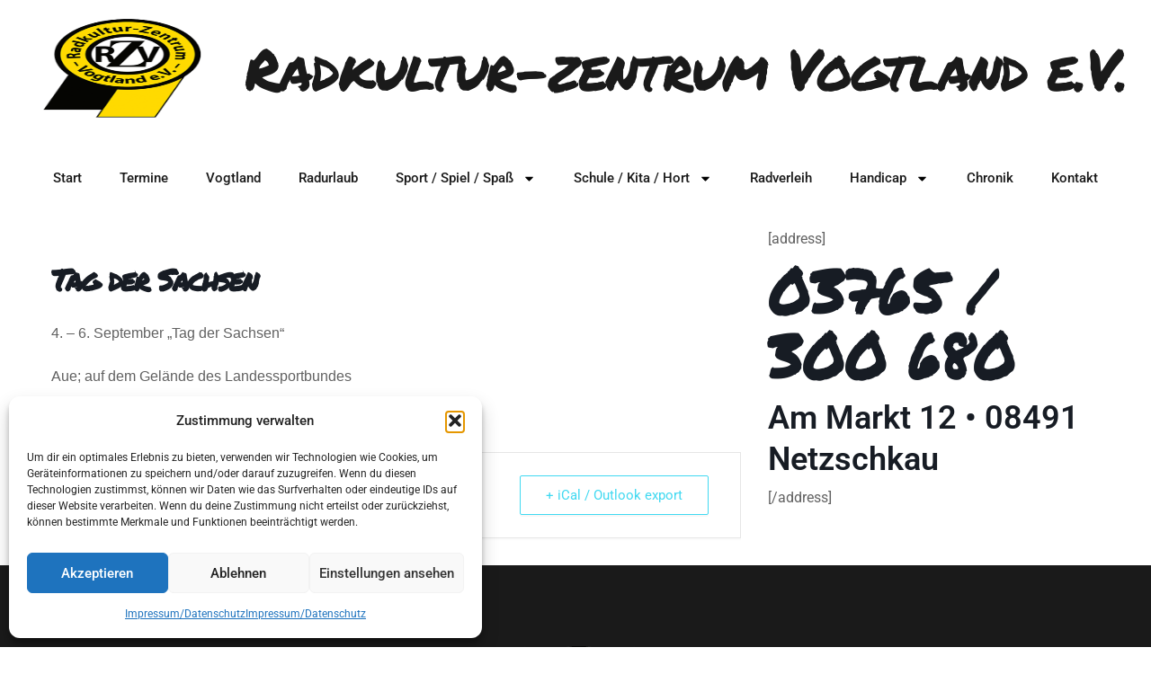

--- FILE ---
content_type: text/html; charset=UTF-8
request_url: https://radkulturzentrum.de/events/tag-der-sachsen/
body_size: 17059
content:
<!doctype html>
<html lang="de">
<head>
	<meta charset="UTF-8">
	<meta name="viewport" content="width=device-width, initial-scale=1">
	<link rel="profile" href="https://gmpg.org/xfn/11">
	<title>Tag der Sachsen &#8211; Radkultur-Zentrum Vogtland e. V.</title>
<meta name='robots' content='max-image-preview:large' />
	<style>img:is([sizes="auto" i], [sizes^="auto," i]) { contain-intrinsic-size: 3000px 1500px }</style>
	<link rel="alternate" type="application/rss+xml" title="Radkultur-Zentrum Vogtland e. V. &raquo; Feed" href="https://radkulturzentrum.de/feed/" />
<link rel="alternate" type="application/rss+xml" title="Radkultur-Zentrum Vogtland e. V. &raquo; Kommentar-Feed" href="https://radkulturzentrum.de/comments/feed/" />
<script>
window._wpemojiSettings = {"baseUrl":"https:\/\/s.w.org\/images\/core\/emoji\/16.0.1\/72x72\/","ext":".png","svgUrl":"https:\/\/s.w.org\/images\/core\/emoji\/16.0.1\/svg\/","svgExt":".svg","source":{"concatemoji":"https:\/\/radkulturzentrum.de\/wp-includes\/js\/wp-emoji-release.min.js?ver=6.8.3"}};
/*! This file is auto-generated */
!function(s,n){var o,i,e;function c(e){try{var t={supportTests:e,timestamp:(new Date).valueOf()};sessionStorage.setItem(o,JSON.stringify(t))}catch(e){}}function p(e,t,n){e.clearRect(0,0,e.canvas.width,e.canvas.height),e.fillText(t,0,0);var t=new Uint32Array(e.getImageData(0,0,e.canvas.width,e.canvas.height).data),a=(e.clearRect(0,0,e.canvas.width,e.canvas.height),e.fillText(n,0,0),new Uint32Array(e.getImageData(0,0,e.canvas.width,e.canvas.height).data));return t.every(function(e,t){return e===a[t]})}function u(e,t){e.clearRect(0,0,e.canvas.width,e.canvas.height),e.fillText(t,0,0);for(var n=e.getImageData(16,16,1,1),a=0;a<n.data.length;a++)if(0!==n.data[a])return!1;return!0}function f(e,t,n,a){switch(t){case"flag":return n(e,"\ud83c\udff3\ufe0f\u200d\u26a7\ufe0f","\ud83c\udff3\ufe0f\u200b\u26a7\ufe0f")?!1:!n(e,"\ud83c\udde8\ud83c\uddf6","\ud83c\udde8\u200b\ud83c\uddf6")&&!n(e,"\ud83c\udff4\udb40\udc67\udb40\udc62\udb40\udc65\udb40\udc6e\udb40\udc67\udb40\udc7f","\ud83c\udff4\u200b\udb40\udc67\u200b\udb40\udc62\u200b\udb40\udc65\u200b\udb40\udc6e\u200b\udb40\udc67\u200b\udb40\udc7f");case"emoji":return!a(e,"\ud83e\udedf")}return!1}function g(e,t,n,a){var r="undefined"!=typeof WorkerGlobalScope&&self instanceof WorkerGlobalScope?new OffscreenCanvas(300,150):s.createElement("canvas"),o=r.getContext("2d",{willReadFrequently:!0}),i=(o.textBaseline="top",o.font="600 32px Arial",{});return e.forEach(function(e){i[e]=t(o,e,n,a)}),i}function t(e){var t=s.createElement("script");t.src=e,t.defer=!0,s.head.appendChild(t)}"undefined"!=typeof Promise&&(o="wpEmojiSettingsSupports",i=["flag","emoji"],n.supports={everything:!0,everythingExceptFlag:!0},e=new Promise(function(e){s.addEventListener("DOMContentLoaded",e,{once:!0})}),new Promise(function(t){var n=function(){try{var e=JSON.parse(sessionStorage.getItem(o));if("object"==typeof e&&"number"==typeof e.timestamp&&(new Date).valueOf()<e.timestamp+604800&&"object"==typeof e.supportTests)return e.supportTests}catch(e){}return null}();if(!n){if("undefined"!=typeof Worker&&"undefined"!=typeof OffscreenCanvas&&"undefined"!=typeof URL&&URL.createObjectURL&&"undefined"!=typeof Blob)try{var e="postMessage("+g.toString()+"("+[JSON.stringify(i),f.toString(),p.toString(),u.toString()].join(",")+"));",a=new Blob([e],{type:"text/javascript"}),r=new Worker(URL.createObjectURL(a),{name:"wpTestEmojiSupports"});return void(r.onmessage=function(e){c(n=e.data),r.terminate(),t(n)})}catch(e){}c(n=g(i,f,p,u))}t(n)}).then(function(e){for(var t in e)n.supports[t]=e[t],n.supports.everything=n.supports.everything&&n.supports[t],"flag"!==t&&(n.supports.everythingExceptFlag=n.supports.everythingExceptFlag&&n.supports[t]);n.supports.everythingExceptFlag=n.supports.everythingExceptFlag&&!n.supports.flag,n.DOMReady=!1,n.readyCallback=function(){n.DOMReady=!0}}).then(function(){return e}).then(function(){var e;n.supports.everything||(n.readyCallback(),(e=n.source||{}).concatemoji?t(e.concatemoji):e.wpemoji&&e.twemoji&&(t(e.twemoji),t(e.wpemoji)))}))}((window,document),window._wpemojiSettings);
</script>
<link rel='stylesheet' id='mec-select2-style-css' href='https://radkulturzentrum.de/wp-content/plugins/modern-events-calendar-lite/assets/packages/select2/select2.min.css?ver=6.5.5' media='all' />
<link rel='stylesheet' id='mec-font-icons-css' href='https://radkulturzentrum.de/wp-content/plugins/modern-events-calendar-lite/assets/css/iconfonts.css?ver=6.8.3' media='all' />
<link rel='stylesheet' id='mec-frontend-style-css' href='https://radkulturzentrum.de/wp-content/plugins/modern-events-calendar-lite/assets/css/frontend.min.css?ver=6.5.5' media='all' />
<link rel='stylesheet' id='mec-tooltip-style-css' href='https://radkulturzentrum.de/wp-content/plugins/modern-events-calendar-lite/assets/packages/tooltip/tooltip.css?ver=6.8.3' media='all' />
<link rel='stylesheet' id='mec-tooltip-shadow-style-css' href='https://radkulturzentrum.de/wp-content/plugins/modern-events-calendar-lite/assets/packages/tooltip/tooltipster-sideTip-shadow.min.css?ver=6.8.3' media='all' />
<link rel='stylesheet' id='featherlight-css' href='https://radkulturzentrum.de/wp-content/plugins/modern-events-calendar-lite/assets/packages/featherlight/featherlight.css?ver=6.8.3' media='all' />
<link rel='stylesheet' id='mec-lity-style-css' href='https://radkulturzentrum.de/wp-content/plugins/modern-events-calendar-lite/assets/packages/lity/lity.min.css?ver=6.8.3' media='all' />
<link rel='stylesheet' id='mec-general-calendar-style-css' href='https://radkulturzentrum.de/wp-content/plugins/modern-events-calendar-lite/assets/css/mec-general-calendar.css?ver=6.8.3' media='all' />
<link rel='stylesheet' id='premium-addons-css' href='https://radkulturzentrum.de/wp-content/plugins/premium-addons-for-elementor/assets/frontend/min-css/premium-addons.min.css?ver=4.11.15' media='all' />
<style id='wp-emoji-styles-inline-css'>

	img.wp-smiley, img.emoji {
		display: inline !important;
		border: none !important;
		box-shadow: none !important;
		height: 1em !important;
		width: 1em !important;
		margin: 0 0.07em !important;
		vertical-align: -0.1em !important;
		background: none !important;
		padding: 0 !important;
	}
</style>
<link rel='stylesheet' id='wp-block-library-css' href='https://radkulturzentrum.de/wp-includes/css/dist/block-library/style.min.css?ver=6.8.3' media='all' />
<style id='global-styles-inline-css'>
:root{--wp--preset--aspect-ratio--square: 1;--wp--preset--aspect-ratio--4-3: 4/3;--wp--preset--aspect-ratio--3-4: 3/4;--wp--preset--aspect-ratio--3-2: 3/2;--wp--preset--aspect-ratio--2-3: 2/3;--wp--preset--aspect-ratio--16-9: 16/9;--wp--preset--aspect-ratio--9-16: 9/16;--wp--preset--color--black: #000000;--wp--preset--color--cyan-bluish-gray: #abb8c3;--wp--preset--color--white: #ffffff;--wp--preset--color--pale-pink: #f78da7;--wp--preset--color--vivid-red: #cf2e2e;--wp--preset--color--luminous-vivid-orange: #ff6900;--wp--preset--color--luminous-vivid-amber: #fcb900;--wp--preset--color--light-green-cyan: #7bdcb5;--wp--preset--color--vivid-green-cyan: #00d084;--wp--preset--color--pale-cyan-blue: #8ed1fc;--wp--preset--color--vivid-cyan-blue: #0693e3;--wp--preset--color--vivid-purple: #9b51e0;--wp--preset--gradient--vivid-cyan-blue-to-vivid-purple: linear-gradient(135deg,rgba(6,147,227,1) 0%,rgb(155,81,224) 100%);--wp--preset--gradient--light-green-cyan-to-vivid-green-cyan: linear-gradient(135deg,rgb(122,220,180) 0%,rgb(0,208,130) 100%);--wp--preset--gradient--luminous-vivid-amber-to-luminous-vivid-orange: linear-gradient(135deg,rgba(252,185,0,1) 0%,rgba(255,105,0,1) 100%);--wp--preset--gradient--luminous-vivid-orange-to-vivid-red: linear-gradient(135deg,rgba(255,105,0,1) 0%,rgb(207,46,46) 100%);--wp--preset--gradient--very-light-gray-to-cyan-bluish-gray: linear-gradient(135deg,rgb(238,238,238) 0%,rgb(169,184,195) 100%);--wp--preset--gradient--cool-to-warm-spectrum: linear-gradient(135deg,rgb(74,234,220) 0%,rgb(151,120,209) 20%,rgb(207,42,186) 40%,rgb(238,44,130) 60%,rgb(251,105,98) 80%,rgb(254,248,76) 100%);--wp--preset--gradient--blush-light-purple: linear-gradient(135deg,rgb(255,206,236) 0%,rgb(152,150,240) 100%);--wp--preset--gradient--blush-bordeaux: linear-gradient(135deg,rgb(254,205,165) 0%,rgb(254,45,45) 50%,rgb(107,0,62) 100%);--wp--preset--gradient--luminous-dusk: linear-gradient(135deg,rgb(255,203,112) 0%,rgb(199,81,192) 50%,rgb(65,88,208) 100%);--wp--preset--gradient--pale-ocean: linear-gradient(135deg,rgb(255,245,203) 0%,rgb(182,227,212) 50%,rgb(51,167,181) 100%);--wp--preset--gradient--electric-grass: linear-gradient(135deg,rgb(202,248,128) 0%,rgb(113,206,126) 100%);--wp--preset--gradient--midnight: linear-gradient(135deg,rgb(2,3,129) 0%,rgb(40,116,252) 100%);--wp--preset--font-size--small: 13px;--wp--preset--font-size--medium: 20px;--wp--preset--font-size--large: 36px;--wp--preset--font-size--x-large: 42px;--wp--preset--spacing--20: 0.44rem;--wp--preset--spacing--30: 0.67rem;--wp--preset--spacing--40: 1rem;--wp--preset--spacing--50: 1.5rem;--wp--preset--spacing--60: 2.25rem;--wp--preset--spacing--70: 3.38rem;--wp--preset--spacing--80: 5.06rem;--wp--preset--shadow--natural: 6px 6px 9px rgba(0, 0, 0, 0.2);--wp--preset--shadow--deep: 12px 12px 50px rgba(0, 0, 0, 0.4);--wp--preset--shadow--sharp: 6px 6px 0px rgba(0, 0, 0, 0.2);--wp--preset--shadow--outlined: 6px 6px 0px -3px rgba(255, 255, 255, 1), 6px 6px rgba(0, 0, 0, 1);--wp--preset--shadow--crisp: 6px 6px 0px rgba(0, 0, 0, 1);}:root { --wp--style--global--content-size: 800px;--wp--style--global--wide-size: 1200px; }:where(body) { margin: 0; }.wp-site-blocks > .alignleft { float: left; margin-right: 2em; }.wp-site-blocks > .alignright { float: right; margin-left: 2em; }.wp-site-blocks > .aligncenter { justify-content: center; margin-left: auto; margin-right: auto; }:where(.wp-site-blocks) > * { margin-block-start: 24px; margin-block-end: 0; }:where(.wp-site-blocks) > :first-child { margin-block-start: 0; }:where(.wp-site-blocks) > :last-child { margin-block-end: 0; }:root { --wp--style--block-gap: 24px; }:root :where(.is-layout-flow) > :first-child{margin-block-start: 0;}:root :where(.is-layout-flow) > :last-child{margin-block-end: 0;}:root :where(.is-layout-flow) > *{margin-block-start: 24px;margin-block-end: 0;}:root :where(.is-layout-constrained) > :first-child{margin-block-start: 0;}:root :where(.is-layout-constrained) > :last-child{margin-block-end: 0;}:root :where(.is-layout-constrained) > *{margin-block-start: 24px;margin-block-end: 0;}:root :where(.is-layout-flex){gap: 24px;}:root :where(.is-layout-grid){gap: 24px;}.is-layout-flow > .alignleft{float: left;margin-inline-start: 0;margin-inline-end: 2em;}.is-layout-flow > .alignright{float: right;margin-inline-start: 2em;margin-inline-end: 0;}.is-layout-flow > .aligncenter{margin-left: auto !important;margin-right: auto !important;}.is-layout-constrained > .alignleft{float: left;margin-inline-start: 0;margin-inline-end: 2em;}.is-layout-constrained > .alignright{float: right;margin-inline-start: 2em;margin-inline-end: 0;}.is-layout-constrained > .aligncenter{margin-left: auto !important;margin-right: auto !important;}.is-layout-constrained > :where(:not(.alignleft):not(.alignright):not(.alignfull)){max-width: var(--wp--style--global--content-size);margin-left: auto !important;margin-right: auto !important;}.is-layout-constrained > .alignwide{max-width: var(--wp--style--global--wide-size);}body .is-layout-flex{display: flex;}.is-layout-flex{flex-wrap: wrap;align-items: center;}.is-layout-flex > :is(*, div){margin: 0;}body .is-layout-grid{display: grid;}.is-layout-grid > :is(*, div){margin: 0;}body{padding-top: 0px;padding-right: 0px;padding-bottom: 0px;padding-left: 0px;}a:where(:not(.wp-element-button)){text-decoration: underline;}:root :where(.wp-element-button, .wp-block-button__link){background-color: #32373c;border-width: 0;color: #fff;font-family: inherit;font-size: inherit;line-height: inherit;padding: calc(0.667em + 2px) calc(1.333em + 2px);text-decoration: none;}.has-black-color{color: var(--wp--preset--color--black) !important;}.has-cyan-bluish-gray-color{color: var(--wp--preset--color--cyan-bluish-gray) !important;}.has-white-color{color: var(--wp--preset--color--white) !important;}.has-pale-pink-color{color: var(--wp--preset--color--pale-pink) !important;}.has-vivid-red-color{color: var(--wp--preset--color--vivid-red) !important;}.has-luminous-vivid-orange-color{color: var(--wp--preset--color--luminous-vivid-orange) !important;}.has-luminous-vivid-amber-color{color: var(--wp--preset--color--luminous-vivid-amber) !important;}.has-light-green-cyan-color{color: var(--wp--preset--color--light-green-cyan) !important;}.has-vivid-green-cyan-color{color: var(--wp--preset--color--vivid-green-cyan) !important;}.has-pale-cyan-blue-color{color: var(--wp--preset--color--pale-cyan-blue) !important;}.has-vivid-cyan-blue-color{color: var(--wp--preset--color--vivid-cyan-blue) !important;}.has-vivid-purple-color{color: var(--wp--preset--color--vivid-purple) !important;}.has-black-background-color{background-color: var(--wp--preset--color--black) !important;}.has-cyan-bluish-gray-background-color{background-color: var(--wp--preset--color--cyan-bluish-gray) !important;}.has-white-background-color{background-color: var(--wp--preset--color--white) !important;}.has-pale-pink-background-color{background-color: var(--wp--preset--color--pale-pink) !important;}.has-vivid-red-background-color{background-color: var(--wp--preset--color--vivid-red) !important;}.has-luminous-vivid-orange-background-color{background-color: var(--wp--preset--color--luminous-vivid-orange) !important;}.has-luminous-vivid-amber-background-color{background-color: var(--wp--preset--color--luminous-vivid-amber) !important;}.has-light-green-cyan-background-color{background-color: var(--wp--preset--color--light-green-cyan) !important;}.has-vivid-green-cyan-background-color{background-color: var(--wp--preset--color--vivid-green-cyan) !important;}.has-pale-cyan-blue-background-color{background-color: var(--wp--preset--color--pale-cyan-blue) !important;}.has-vivid-cyan-blue-background-color{background-color: var(--wp--preset--color--vivid-cyan-blue) !important;}.has-vivid-purple-background-color{background-color: var(--wp--preset--color--vivid-purple) !important;}.has-black-border-color{border-color: var(--wp--preset--color--black) !important;}.has-cyan-bluish-gray-border-color{border-color: var(--wp--preset--color--cyan-bluish-gray) !important;}.has-white-border-color{border-color: var(--wp--preset--color--white) !important;}.has-pale-pink-border-color{border-color: var(--wp--preset--color--pale-pink) !important;}.has-vivid-red-border-color{border-color: var(--wp--preset--color--vivid-red) !important;}.has-luminous-vivid-orange-border-color{border-color: var(--wp--preset--color--luminous-vivid-orange) !important;}.has-luminous-vivid-amber-border-color{border-color: var(--wp--preset--color--luminous-vivid-amber) !important;}.has-light-green-cyan-border-color{border-color: var(--wp--preset--color--light-green-cyan) !important;}.has-vivid-green-cyan-border-color{border-color: var(--wp--preset--color--vivid-green-cyan) !important;}.has-pale-cyan-blue-border-color{border-color: var(--wp--preset--color--pale-cyan-blue) !important;}.has-vivid-cyan-blue-border-color{border-color: var(--wp--preset--color--vivid-cyan-blue) !important;}.has-vivid-purple-border-color{border-color: var(--wp--preset--color--vivid-purple) !important;}.has-vivid-cyan-blue-to-vivid-purple-gradient-background{background: var(--wp--preset--gradient--vivid-cyan-blue-to-vivid-purple) !important;}.has-light-green-cyan-to-vivid-green-cyan-gradient-background{background: var(--wp--preset--gradient--light-green-cyan-to-vivid-green-cyan) !important;}.has-luminous-vivid-amber-to-luminous-vivid-orange-gradient-background{background: var(--wp--preset--gradient--luminous-vivid-amber-to-luminous-vivid-orange) !important;}.has-luminous-vivid-orange-to-vivid-red-gradient-background{background: var(--wp--preset--gradient--luminous-vivid-orange-to-vivid-red) !important;}.has-very-light-gray-to-cyan-bluish-gray-gradient-background{background: var(--wp--preset--gradient--very-light-gray-to-cyan-bluish-gray) !important;}.has-cool-to-warm-spectrum-gradient-background{background: var(--wp--preset--gradient--cool-to-warm-spectrum) !important;}.has-blush-light-purple-gradient-background{background: var(--wp--preset--gradient--blush-light-purple) !important;}.has-blush-bordeaux-gradient-background{background: var(--wp--preset--gradient--blush-bordeaux) !important;}.has-luminous-dusk-gradient-background{background: var(--wp--preset--gradient--luminous-dusk) !important;}.has-pale-ocean-gradient-background{background: var(--wp--preset--gradient--pale-ocean) !important;}.has-electric-grass-gradient-background{background: var(--wp--preset--gradient--electric-grass) !important;}.has-midnight-gradient-background{background: var(--wp--preset--gradient--midnight) !important;}.has-small-font-size{font-size: var(--wp--preset--font-size--small) !important;}.has-medium-font-size{font-size: var(--wp--preset--font-size--medium) !important;}.has-large-font-size{font-size: var(--wp--preset--font-size--large) !important;}.has-x-large-font-size{font-size: var(--wp--preset--font-size--x-large) !important;}
:root :where(.wp-block-pullquote){font-size: 1.5em;line-height: 1.6;}
</style>
<link rel='stylesheet' id='cmplz-general-css' href='https://radkulturzentrum.de/wp-content/plugins/complianz-gdpr/assets/css/cookieblocker.min.css?ver=1769094864' media='all' />
<link rel='stylesheet' id='hello-elementor-css' href='https://radkulturzentrum.de/wp-content/themes/hello-elementor/assets/css/reset.css?ver=3.4.4' media='all' />
<link rel='stylesheet' id='hello-elementor-theme-style-css' href='https://radkulturzentrum.de/wp-content/themes/hello-elementor/assets/css/theme.css?ver=3.4.4' media='all' />
<link rel='stylesheet' id='hello-elementor-header-footer-css' href='https://radkulturzentrum.de/wp-content/themes/hello-elementor/assets/css/header-footer.css?ver=3.4.4' media='all' />
<link rel='stylesheet' id='elementor-frontend-css' href='https://radkulturzentrum.de/wp-content/plugins/elementor/assets/css/frontend.min.css?ver=3.29.2' media='all' />
<link rel='stylesheet' id='elementor-post-4113-css' href='https://radkulturzentrum.de/wp-content/uploads/elementor/css/post-4113.css?ver=1769817263' media='all' />
<link rel='stylesheet' id='widget-image-css' href='https://radkulturzentrum.de/wp-content/plugins/elementor/assets/css/widget-image.min.css?ver=3.29.2' media='all' />
<link rel='stylesheet' id='widget-heading-css' href='https://radkulturzentrum.de/wp-content/plugins/elementor/assets/css/widget-heading.min.css?ver=3.29.2' media='all' />
<link rel='stylesheet' id='widget-nav-menu-css' href='https://radkulturzentrum.de/wp-content/plugins/pro-elements/assets/css/widget-nav-menu.min.css?ver=3.29.0' media='all' />
<link rel='stylesheet' id='e-sticky-css' href='https://radkulturzentrum.de/wp-content/plugins/pro-elements/assets/css/modules/sticky.min.css?ver=3.29.0' media='all' />
<link rel='stylesheet' id='widget-icon-list-css' href='https://radkulturzentrum.de/wp-content/plugins/elementor/assets/css/widget-icon-list.min.css?ver=3.29.2' media='all' />
<link rel='stylesheet' id='widget-divider-css' href='https://radkulturzentrum.de/wp-content/plugins/elementor/assets/css/widget-divider.min.css?ver=3.29.2' media='all' />
<link rel='stylesheet' id='elementor-post-4111-css' href='https://radkulturzentrum.de/wp-content/uploads/elementor/css/post-4111.css?ver=1769817265' media='all' />
<link rel='stylesheet' id='elementor-post-4172-css' href='https://radkulturzentrum.de/wp-content/uploads/elementor/css/post-4172.css?ver=1769817265' media='all' />
<link rel='stylesheet' id='wp-featherlight-css' href='https://radkulturzentrum.de/wp-content/plugins/wp-featherlight/css/wp-featherlight.min.css?ver=1.3.4' media='all' />
<link rel='stylesheet' id='eael-general-css' href='https://radkulturzentrum.de/wp-content/plugins/essential-addons-for-elementor-lite/assets/front-end/css/view/general.min.css?ver=6.1.19' media='all' />
<link rel='stylesheet' id='elementor-gf-local-roboto-css' href='https://radkulturzentrum.de/wp-content/uploads/elementor/google-fonts/css/roboto.css?ver=1750176538' media='all' />
<link rel='stylesheet' id='elementor-gf-local-robotoslab-css' href='https://radkulturzentrum.de/wp-content/uploads/elementor/google-fonts/css/robotoslab.css?ver=1750176548' media='all' />
<link rel='stylesheet' id='elementor-gf-local-permanentmarker-css' href='https://radkulturzentrum.de/wp-content/uploads/elementor/google-fonts/css/permanentmarker.css?ver=1750177180' media='all' />
<script src="https://radkulturzentrum.de/wp-includes/js/jquery/jquery.min.js?ver=3.7.1" id="jquery-core-js"></script>
<script src="https://radkulturzentrum.de/wp-includes/js/jquery/jquery-migrate.min.js?ver=3.4.1" id="jquery-migrate-js"></script>
<script src="https://radkulturzentrum.de/wp-content/plugins/modern-events-calendar-lite/assets/js/mec-general-calendar.js?ver=6.5.5" id="mec-general-calendar-script-js"></script>
<script id="mec-frontend-script-js-extra">
var mecdata = {"day":"Tag","days":"Tage","hour":"Stunde","hours":"Stunden","minute":"Minute","minutes":"Minuten","second":"Sekunde","seconds":"Sekunden","elementor_edit_mode":"no","recapcha_key":"","ajax_url":"https:\/\/radkulturzentrum.de\/wp-admin\/admin-ajax.php","fes_nonce":"dcd8a0b9a6","current_year":"2026","current_month":"02","datepicker_format":"yy-mm-dd"};
</script>
<script src="https://radkulturzentrum.de/wp-content/plugins/modern-events-calendar-lite/assets/js/frontend.js?ver=6.5.5" id="mec-frontend-script-js"></script>
<script src="https://radkulturzentrum.de/wp-content/plugins/modern-events-calendar-lite/assets/js/events.js?ver=6.5.5" id="mec-events-script-js"></script>
<link rel="https://api.w.org/" href="https://radkulturzentrum.de/wp-json/" /><link rel="alternate" title="JSON" type="application/json" href="https://radkulturzentrum.de/wp-json/wp/v2/mec-events/3165" /><link rel="EditURI" type="application/rsd+xml" title="RSD" href="https://radkulturzentrum.de/xmlrpc.php?rsd" />
<meta name="generator" content="WordPress 6.8.3" />
<link rel="canonical" href="https://radkulturzentrum.de/events/tag-der-sachsen/" />
<link rel='shortlink' href='https://radkulturzentrum.de/?p=3165' />
<link rel="alternate" title="oEmbed (JSON)" type="application/json+oembed" href="https://radkulturzentrum.de/wp-json/oembed/1.0/embed?url=https%3A%2F%2Fradkulturzentrum.de%2Fevents%2Ftag-der-sachsen%2F" />
<link rel="alternate" title="oEmbed (XML)" type="text/xml+oembed" href="https://radkulturzentrum.de/wp-json/oembed/1.0/embed?url=https%3A%2F%2Fradkulturzentrum.de%2Fevents%2Ftag-der-sachsen%2F&#038;format=xml" />
			<style>.cmplz-hidden {
					display: none !important;
				}</style><meta name="generator" content="Elementor 3.29.2; features: e_font_icon_svg, additional_custom_breakpoints, e_local_google_fonts, e_element_cache; settings: css_print_method-external, google_font-enabled, font_display-swap">
<style>/* Autor, Datum und Kommentare ausblenden */
.page-header .meta,
.post-meta,
.entry-meta {
display: none !important;
}

/* Falls "Veröffentlicht am..." noch da steht: */
.posted-on,
.byline {
    display: none !important;
}

/* Social Share ausblenden */
/* Da Hello Elementor keine eigenen Share-Buttons hat, kommen die von einem Plugin. */
/* Dieser Code versucht, gängige Plugins zu erwischen: */
.shared-counts-wrap,
.social-share,
.share-buttons,
.elementor-share-buttons {
display: none !important;
}
	</style>
			<style>
				.e-con.e-parent:nth-of-type(n+4):not(.e-lazyloaded):not(.e-no-lazyload),
				.e-con.e-parent:nth-of-type(n+4):not(.e-lazyloaded):not(.e-no-lazyload) * {
					background-image: none !important;
				}
				@media screen and (max-height: 1024px) {
					.e-con.e-parent:nth-of-type(n+3):not(.e-lazyloaded):not(.e-no-lazyload),
					.e-con.e-parent:nth-of-type(n+3):not(.e-lazyloaded):not(.e-no-lazyload) * {
						background-image: none !important;
					}
				}
				@media screen and (max-height: 640px) {
					.e-con.e-parent:nth-of-type(n+2):not(.e-lazyloaded):not(.e-no-lazyload),
					.e-con.e-parent:nth-of-type(n+2):not(.e-lazyloaded):not(.e-no-lazyload) * {
						background-image: none !important;
					}
				}
			</style>
			<link rel="icon" href="https://radkulturzentrum.de/wp-content/uploads/2018/01/cropped-Radkulturzentrum-logo-32x32.png" sizes="32x32" />
<link rel="icon" href="https://radkulturzentrum.de/wp-content/uploads/2018/01/cropped-Radkulturzentrum-logo-192x192.png" sizes="192x192" />
<link rel="apple-touch-icon" href="https://radkulturzentrum.de/wp-content/uploads/2018/01/cropped-Radkulturzentrum-logo-180x180.png" />
<meta name="msapplication-TileImage" content="https://radkulturzentrum.de/wp-content/uploads/2018/01/cropped-Radkulturzentrum-logo-270x270.png" />
		<style id="wp-custom-css">
			/* Autor, Datum und Kommentare ausblenden */
.page-header .meta,
.post-meta,
.entry-meta {
    display: none !important;
}

/* Falls "Veröffentlicht am..." noch da steht: */
.posted-on,
.byline {
    display: none !important;
}

/* Social Share ausblenden */
/* Da Hello Elementor keine eigenen Share-Buttons hat, kommen die von einem Plugin. */
/* Dieser Code versucht, gängige Plugins zu erwischen: */
.shared-counts-wrap,
.social-share,
.share-buttons,
.elementor-share-buttons {
    display: none !important;
}		</style>
		</head>
<body data-cmplz=1 class="wp-singular mec-events-template-default single single-mec-events postid-3165 wp-embed-responsive wp-theme-hello-elementor wp-featherlight-captions hello-elementor-default elementor-default elementor-kit-4113">


<a class="skip-link screen-reader-text" href="#content">Zum Inhalt springen</a>

		<div data-elementor-type="header" data-elementor-id="4111" class="elementor elementor-4111 elementor-location-header" data-elementor-post-type="elementor_library">
					<section class="elementor-section elementor-top-section elementor-element elementor-element-71042e4 elementor-section-content-middle elementor-section-boxed elementor-section-height-default elementor-section-height-default" data-id="71042e4" data-element_type="section" data-settings="{&quot;background_background&quot;:&quot;classic&quot;}">
						<div class="elementor-container elementor-column-gap-default">
					<div class="elementor-column elementor-col-50 elementor-top-column elementor-element elementor-element-64db38df" data-id="64db38df" data-element_type="column">
			<div class="elementor-widget-wrap elementor-element-populated">
						<div class="elementor-element elementor-element-1d3ed1e4 elementor-widget elementor-widget-image" data-id="1d3ed1e4" data-element_type="widget" data-widget_type="image.default">
				<div class="elementor-widget-container">
																<a href="https://radkulturzentrum.de">
							<img fetchpriority="high" width="512" height="512" src="https://radkulturzentrum.de/wp-content/uploads/2018/01/cropped-Radkulturzentrum-logo.png" class="attachment-full size-full wp-image-2190" alt="" srcset="https://radkulturzentrum.de/wp-content/uploads/2018/01/cropped-Radkulturzentrum-logo.png 512w, https://radkulturzentrum.de/wp-content/uploads/2018/01/cropped-Radkulturzentrum-logo-150x150.png 150w, https://radkulturzentrum.de/wp-content/uploads/2018/01/cropped-Radkulturzentrum-logo-300x300.png 300w, https://radkulturzentrum.de/wp-content/uploads/2018/01/cropped-Radkulturzentrum-logo-270x270.png 270w, https://radkulturzentrum.de/wp-content/uploads/2018/01/cropped-Radkulturzentrum-logo-192x192.png 192w, https://radkulturzentrum.de/wp-content/uploads/2018/01/cropped-Radkulturzentrum-logo-180x180.png 180w, https://radkulturzentrum.de/wp-content/uploads/2018/01/cropped-Radkulturzentrum-logo-32x32.png 32w" sizes="(max-width: 512px) 100vw, 512px" />								</a>
															</div>
				</div>
					</div>
		</div>
				<div class="elementor-column elementor-col-50 elementor-top-column elementor-element elementor-element-2a967681 elementor-hidden-mobile" data-id="2a967681" data-element_type="column">
			<div class="elementor-widget-wrap elementor-element-populated">
						<div class="elementor-element elementor-element-af08f8a elementor-widget elementor-widget-heading" data-id="af08f8a" data-element_type="widget" data-widget_type="heading.default">
				<div class="elementor-widget-container">
					<h1 class="elementor-heading-title elementor-size-default">Radkultur-zentrum Vogtland e.V.</h1>				</div>
				</div>
					</div>
		</div>
					</div>
		</section>
				<section class="elementor-section elementor-top-section elementor-element elementor-element-7bde1f2 elementor-section-content-middle elementor-section-boxed elementor-section-height-default elementor-section-height-default" data-id="7bde1f2" data-element_type="section" data-settings="{&quot;background_background&quot;:&quot;classic&quot;,&quot;sticky&quot;:&quot;top&quot;,&quot;sticky_on&quot;:[&quot;desktop&quot;,&quot;tablet&quot;],&quot;sticky_offset&quot;:0,&quot;sticky_effects_offset&quot;:0,&quot;sticky_anchor_link_offset&quot;:0}">
						<div class="elementor-container elementor-column-gap-default">
					<div class="elementor-column elementor-col-100 elementor-top-column elementor-element elementor-element-b3d0598" data-id="b3d0598" data-element_type="column">
			<div class="elementor-widget-wrap elementor-element-populated">
						<div class="elementor-element elementor-element-73efa05 elementor-nav-menu__align-center elementor-nav-menu--stretch elementor-nav-menu--dropdown-tablet elementor-nav-menu__text-align-aside elementor-nav-menu--toggle elementor-nav-menu--burger elementor-widget elementor-widget-nav-menu" data-id="73efa05" data-element_type="widget" data-settings="{&quot;full_width&quot;:&quot;stretch&quot;,&quot;layout&quot;:&quot;horizontal&quot;,&quot;submenu_icon&quot;:{&quot;value&quot;:&quot;&lt;svg class=\&quot;e-font-icon-svg e-fas-caret-down\&quot; viewBox=\&quot;0 0 320 512\&quot; xmlns=\&quot;http:\/\/www.w3.org\/2000\/svg\&quot;&gt;&lt;path d=\&quot;M31.3 192h257.3c17.8 0 26.7 21.5 14.1 34.1L174.1 354.8c-7.8 7.8-20.5 7.8-28.3 0L17.2 226.1C4.6 213.5 13.5 192 31.3 192z\&quot;&gt;&lt;\/path&gt;&lt;\/svg&gt;&quot;,&quot;library&quot;:&quot;fa-solid&quot;},&quot;toggle&quot;:&quot;burger&quot;}" data-widget_type="nav-menu.default">
				<div class="elementor-widget-container">
								<nav aria-label="Menu" class="elementor-nav-menu--main elementor-nav-menu__container elementor-nav-menu--layout-horizontal e--pointer-none">
				<ul id="menu-1-73efa05" class="elementor-nav-menu"><li class="menu-item menu-item-type-post_type menu-item-object-page menu-item-home menu-item-4260"><a href="https://radkulturzentrum.de/" class="elementor-item">Start</a></li>
<li class="menu-item menu-item-type-post_type menu-item-object-page menu-item-4259"><a href="https://radkulturzentrum.de/kalender-2/" class="elementor-item">Termine</a></li>
<li class="menu-item menu-item-type-post_type menu-item-object-page menu-item-4328"><a href="https://radkulturzentrum.de/vogtland/" class="elementor-item">Vogtland</a></li>
<li class="menu-item menu-item-type-post_type menu-item-object-page menu-item-4257"><a href="https://radkulturzentrum.de/radurlaub-2/" class="elementor-item">Radurlaub</a></li>
<li class="menu-item menu-item-type-post_type menu-item-object-page menu-item-has-children menu-item-4255"><a href="https://radkulturzentrum.de/sport-spiel-spass/" class="elementor-item">Sport / Spiel / Spaß</a>
<ul class="sub-menu elementor-nav-menu--dropdown">
	<li class="menu-item menu-item-type-custom menu-item-object-custom menu-item-4399"><a href="https://radkulturzentrum.de/sport-spiel-spass/#spielmobil" class="elementor-sub-item elementor-item-anchor">Spielmobil</a></li>
	<li class="menu-item menu-item-type-custom menu-item-object-custom menu-item-4400"><a href="https://radkulturzentrum.de/sport-spiel-spass/#huepfburg" class="elementor-sub-item elementor-item-anchor">Hüpfburg</a></li>
	<li class="menu-item menu-item-type-custom menu-item-object-custom menu-item-4401"><a href="https://radkulturzentrum.de/sport-spiel-spass/#kinderwelten" class="elementor-sub-item elementor-item-anchor">Kinderwelten</a></li>
</ul>
</li>
<li class="menu-item menu-item-type-post_type menu-item-object-page menu-item-has-children menu-item-4254"><a href="https://radkulturzentrum.de/schule-kita-hort/" class="elementor-item">Schule / Kita / Hort</a>
<ul class="sub-menu elementor-nav-menu--dropdown">
	<li class="menu-item menu-item-type-custom menu-item-object-custom menu-item-4407"><a href="https://radkulturzentrum.de/schule-kita-hort/#radwandertage" class="elementor-sub-item elementor-item-anchor">Radwandertage</a></li>
	<li class="menu-item menu-item-type-custom menu-item-object-custom menu-item-4408"><a href="https://radkulturzentrum.de/schule-kita-hort/#kindergarten" class="elementor-sub-item elementor-item-anchor">Kindergarten</a></li>
	<li class="menu-item menu-item-type-custom menu-item-object-custom menu-item-4409"><a href="https://radkulturzentrum.de/schule-kita-hort/#eltern-kind" class="elementor-sub-item elementor-item-anchor">Eltern-Kind-Sportfest</a></li>
	<li class="menu-item menu-item-type-custom menu-item-object-custom menu-item-4410"><a href="https://radkulturzentrum.de/schule-kita-hort/#nonsensolympiade" class="elementor-sub-item elementor-item-anchor">Nonsensolympiade</a></li>
	<li class="menu-item menu-item-type-custom menu-item-object-custom menu-item-4411"><a href="https://radkulturzentrum.de/schule-kita-hort/#inklusion" class="elementor-sub-item elementor-item-anchor">Inklusion</a></li>
	<li class="menu-item menu-item-type-custom menu-item-object-custom menu-item-4412"><a href="https://radkulturzentrum.de/schule-kita-hort/#verkehrserziehung" class="elementor-sub-item elementor-item-anchor">Verkehrserziehung</a></li>
</ul>
</li>
<li class="menu-item menu-item-type-post_type menu-item-object-page menu-item-4350"><a href="https://radkulturzentrum.de/radverleih-3/" class="elementor-item">Radverleih</a></li>
<li class="menu-item menu-item-type-post_type menu-item-object-page menu-item-has-children menu-item-4256"><a href="https://radkulturzentrum.de/handicap-2/" class="elementor-item">Handicap</a>
<ul class="sub-menu elementor-nav-menu--dropdown">
	<li class="menu-item menu-item-type-custom menu-item-object-custom menu-item-4416"><a href="https://radkulturzentrum.de/handicap-2/#rolli" class="elementor-sub-item elementor-item-anchor">Mobil mit Rolli</a></li>
	<li class="menu-item menu-item-type-custom menu-item-object-custom menu-item-4420"><a href="https://radkulturzentrum.de/handicap-2/#bike" class="elementor-sub-item elementor-item-anchor">Mobil mit Bike</a></li>
	<li class="menu-item menu-item-type-custom menu-item-object-custom menu-item-4421"><a href="https://radkulturzentrum.de/handicap-2/#aktiv" class="elementor-sub-item elementor-item-anchor">Aktive Freizeitgestaltung</a></li>
	<li class="menu-item menu-item-type-custom menu-item-object-custom menu-item-4422"><a href="https://radkulturzentrum.de/handicap-2/#kursdaten" class="elementor-sub-item elementor-item-anchor">Kursdaten</a></li>
</ul>
</li>
<li class="menu-item menu-item-type-post_type menu-item-object-page menu-item-4451"><a href="https://radkulturzentrum.de/chronik/" class="elementor-item">Chronik</a></li>
<li class="menu-item menu-item-type-post_type menu-item-object-page menu-item-4258"><a href="https://radkulturzentrum.de/kontakt-3/" class="elementor-item">Kontakt</a></li>
</ul>			</nav>
					<div class="elementor-menu-toggle" role="button" tabindex="0" aria-label="Menu Toggle" aria-expanded="false">
			<svg aria-hidden="true" role="presentation" class="elementor-menu-toggle__icon--open e-font-icon-svg e-eicon-menu-bar" viewBox="0 0 1000 1000" xmlns="http://www.w3.org/2000/svg"><path d="M104 333H896C929 333 958 304 958 271S929 208 896 208H104C71 208 42 237 42 271S71 333 104 333ZM104 583H896C929 583 958 554 958 521S929 458 896 458H104C71 458 42 487 42 521S71 583 104 583ZM104 833H896C929 833 958 804 958 771S929 708 896 708H104C71 708 42 737 42 771S71 833 104 833Z"></path></svg><svg aria-hidden="true" role="presentation" class="elementor-menu-toggle__icon--close e-font-icon-svg e-eicon-close" viewBox="0 0 1000 1000" xmlns="http://www.w3.org/2000/svg"><path d="M742 167L500 408 258 167C246 154 233 150 217 150 196 150 179 158 167 167 154 179 150 196 150 212 150 229 154 242 171 254L408 500 167 742C138 771 138 800 167 829 196 858 225 858 254 829L496 587 738 829C750 842 767 846 783 846 800 846 817 842 829 829 842 817 846 804 846 783 846 767 842 750 829 737L588 500 833 258C863 229 863 200 833 171 804 137 775 137 742 167Z"></path></svg>		</div>
					<nav class="elementor-nav-menu--dropdown elementor-nav-menu__container" aria-hidden="true">
				<ul id="menu-2-73efa05" class="elementor-nav-menu"><li class="menu-item menu-item-type-post_type menu-item-object-page menu-item-home menu-item-4260"><a href="https://radkulturzentrum.de/" class="elementor-item" tabindex="-1">Start</a></li>
<li class="menu-item menu-item-type-post_type menu-item-object-page menu-item-4259"><a href="https://radkulturzentrum.de/kalender-2/" class="elementor-item" tabindex="-1">Termine</a></li>
<li class="menu-item menu-item-type-post_type menu-item-object-page menu-item-4328"><a href="https://radkulturzentrum.de/vogtland/" class="elementor-item" tabindex="-1">Vogtland</a></li>
<li class="menu-item menu-item-type-post_type menu-item-object-page menu-item-4257"><a href="https://radkulturzentrum.de/radurlaub-2/" class="elementor-item" tabindex="-1">Radurlaub</a></li>
<li class="menu-item menu-item-type-post_type menu-item-object-page menu-item-has-children menu-item-4255"><a href="https://radkulturzentrum.de/sport-spiel-spass/" class="elementor-item" tabindex="-1">Sport / Spiel / Spaß</a>
<ul class="sub-menu elementor-nav-menu--dropdown">
	<li class="menu-item menu-item-type-custom menu-item-object-custom menu-item-4399"><a href="https://radkulturzentrum.de/sport-spiel-spass/#spielmobil" class="elementor-sub-item elementor-item-anchor" tabindex="-1">Spielmobil</a></li>
	<li class="menu-item menu-item-type-custom menu-item-object-custom menu-item-4400"><a href="https://radkulturzentrum.de/sport-spiel-spass/#huepfburg" class="elementor-sub-item elementor-item-anchor" tabindex="-1">Hüpfburg</a></li>
	<li class="menu-item menu-item-type-custom menu-item-object-custom menu-item-4401"><a href="https://radkulturzentrum.de/sport-spiel-spass/#kinderwelten" class="elementor-sub-item elementor-item-anchor" tabindex="-1">Kinderwelten</a></li>
</ul>
</li>
<li class="menu-item menu-item-type-post_type menu-item-object-page menu-item-has-children menu-item-4254"><a href="https://radkulturzentrum.de/schule-kita-hort/" class="elementor-item" tabindex="-1">Schule / Kita / Hort</a>
<ul class="sub-menu elementor-nav-menu--dropdown">
	<li class="menu-item menu-item-type-custom menu-item-object-custom menu-item-4407"><a href="https://radkulturzentrum.de/schule-kita-hort/#radwandertage" class="elementor-sub-item elementor-item-anchor" tabindex="-1">Radwandertage</a></li>
	<li class="menu-item menu-item-type-custom menu-item-object-custom menu-item-4408"><a href="https://radkulturzentrum.de/schule-kita-hort/#kindergarten" class="elementor-sub-item elementor-item-anchor" tabindex="-1">Kindergarten</a></li>
	<li class="menu-item menu-item-type-custom menu-item-object-custom menu-item-4409"><a href="https://radkulturzentrum.de/schule-kita-hort/#eltern-kind" class="elementor-sub-item elementor-item-anchor" tabindex="-1">Eltern-Kind-Sportfest</a></li>
	<li class="menu-item menu-item-type-custom menu-item-object-custom menu-item-4410"><a href="https://radkulturzentrum.de/schule-kita-hort/#nonsensolympiade" class="elementor-sub-item elementor-item-anchor" tabindex="-1">Nonsensolympiade</a></li>
	<li class="menu-item menu-item-type-custom menu-item-object-custom menu-item-4411"><a href="https://radkulturzentrum.de/schule-kita-hort/#inklusion" class="elementor-sub-item elementor-item-anchor" tabindex="-1">Inklusion</a></li>
	<li class="menu-item menu-item-type-custom menu-item-object-custom menu-item-4412"><a href="https://radkulturzentrum.de/schule-kita-hort/#verkehrserziehung" class="elementor-sub-item elementor-item-anchor" tabindex="-1">Verkehrserziehung</a></li>
</ul>
</li>
<li class="menu-item menu-item-type-post_type menu-item-object-page menu-item-4350"><a href="https://radkulturzentrum.de/radverleih-3/" class="elementor-item" tabindex="-1">Radverleih</a></li>
<li class="menu-item menu-item-type-post_type menu-item-object-page menu-item-has-children menu-item-4256"><a href="https://radkulturzentrum.de/handicap-2/" class="elementor-item" tabindex="-1">Handicap</a>
<ul class="sub-menu elementor-nav-menu--dropdown">
	<li class="menu-item menu-item-type-custom menu-item-object-custom menu-item-4416"><a href="https://radkulturzentrum.de/handicap-2/#rolli" class="elementor-sub-item elementor-item-anchor" tabindex="-1">Mobil mit Rolli</a></li>
	<li class="menu-item menu-item-type-custom menu-item-object-custom menu-item-4420"><a href="https://radkulturzentrum.de/handicap-2/#bike" class="elementor-sub-item elementor-item-anchor" tabindex="-1">Mobil mit Bike</a></li>
	<li class="menu-item menu-item-type-custom menu-item-object-custom menu-item-4421"><a href="https://radkulturzentrum.de/handicap-2/#aktiv" class="elementor-sub-item elementor-item-anchor" tabindex="-1">Aktive Freizeitgestaltung</a></li>
	<li class="menu-item menu-item-type-custom menu-item-object-custom menu-item-4422"><a href="https://radkulturzentrum.de/handicap-2/#kursdaten" class="elementor-sub-item elementor-item-anchor" tabindex="-1">Kursdaten</a></li>
</ul>
</li>
<li class="menu-item menu-item-type-post_type menu-item-object-page menu-item-4451"><a href="https://radkulturzentrum.de/chronik/" class="elementor-item" tabindex="-1">Chronik</a></li>
<li class="menu-item menu-item-type-post_type menu-item-object-page menu-item-4258"><a href="https://radkulturzentrum.de/kontakt-3/" class="elementor-item" tabindex="-1">Kontakt</a></li>
</ul>			</nav>
						</div>
				</div>
					</div>
		</div>
					</div>
		</section>
				</div>
		
    <section id="main-content" class="mec-container">

        
        
            <div class="mec-wrap  clearfix " id="mec_skin_9299">
		<article class="row mec-single-event ">

		<!-- start breadcrumbs -->
				<!-- end breadcrumbs -->

		<div class="col-md-8">
			<div class="mec-events-event-image">
                                            </div>
			<div class="mec-event-content">
								<h1 class="mec-single-title">Tag der Sachsen</h1>
				<div class="mec-single-event-description mec-events-content"><p><span style="font-family: Arial, sans-serif;"><span style="font-size: medium;">4. &#8211; 6. September<b> „Tag der Sachsen“</b></span></span></p>
<p><span style="font-family: Arial, sans-serif;"><span style="font-size: medium;">Aue; auf dem Gelände des Landessportbundes</span></span></p>
</div>
			</div>

			
			<!-- Custom Data Fields -->
			
			<div class="mec-event-info-mobile"></div>

			<!-- Export Module -->
			<div class="mec-event-export-module mec-frontbox">
     <div class="mec-event-exporting">
        <div class="mec-export-details">
            <ul>
                <li><a class="mec-events-gcal mec-events-button mec-color mec-bg-color-hover mec-border-color" href="https://calendar.google.com/calendar/render?action=TEMPLATE&text=Tag+der+Sachsen&dates=20200903T220000Z/20200906T220000Z&details=4.+-+6.+September+%E2%80%9ETag+der+Sachsen%E2%80%9C%0D%0A%0D%0AAue%3B+auf+dem+Gel%C3%A4nde+des+Landessportbundes" target="_blank">+ Zu Google Kalender hinzufügen</a></li>                <li><a class="mec-events-gcal mec-events-button mec-color mec-bg-color-hover mec-border-color" href="https://radkulturzentrum.de/?method=ical&#038;id=3165">+ iCal / Outlook export</a></li>            </ul>
        </div>
    </div>
</div>
			<!-- Countdown module -->
			
			<!-- Hourly Schedule -->
			
			
			<!-- Booking Module -->
			
			<!-- Tags -->
			<div class="mec-events-meta-group mec-events-meta-group-tags">
                			</div>

		</div>

					<div class="col-md-4">

                				<!-- Widgets -->
				<div id="text-3" class="widget widget_text">			<div class="textwidget">[address]
<h1 class="phone">03765 / 300 680</h1>
<h3>Am Markt 12 • 08491 Netzschkau</h3>
[/address]</div>
		</div>
			</div>
			</article>

		
</div>
<script>
// Fix modal speaker in some themes
jQuery(".mec-speaker-avatar a").on('click', function(e)
{
    e.preventDefault();

    var id = jQuery(this).attr('href');
    lity(id);
});

// Fix modal booking in some themes
jQuery(window).on('load', function()
{
    jQuery(".mec-booking-button.mec-booking-data-lity").on('click', function(e)
    {
        e.preventDefault();

        var book_id = jQuery(this).attr('href');
        lity(book_id);
    });
});
</script>
                    </section>

    
		<div data-elementor-type="footer" data-elementor-id="4172" class="elementor elementor-4172 elementor-location-footer" data-elementor-post-type="elementor_library">
					<section class="elementor-section elementor-top-section elementor-element elementor-element-47ea0e5 elementor-section-boxed elementor-section-height-default elementor-section-height-default" data-id="47ea0e5" data-element_type="section" data-settings="{&quot;background_background&quot;:&quot;classic&quot;}">
							<div class="elementor-background-overlay"></div>
							<div class="elementor-container elementor-column-gap-default">
					<div class="elementor-column elementor-col-100 elementor-top-column elementor-element elementor-element-7f805be6" data-id="7f805be6" data-element_type="column">
			<div class="elementor-widget-wrap elementor-element-populated">
						<div class="elementor-element elementor-element-1cfec7f5 elementor-widget elementor-widget-image" data-id="1cfec7f5" data-element_type="widget" data-widget_type="image.default">
				<div class="elementor-widget-container">
															<img width="150" height="150" src="https://radkulturzentrum.de/wp-content/uploads/2018/01/Radkulturzentrum-logo-150x150.png" class="attachment-thumbnail size-thumbnail wp-image-2189" alt="" />															</div>
				</div>
				<div class="elementor-element elementor-element-4d226e7e elementor-widget elementor-widget-heading" data-id="4d226e7e" data-element_type="widget" data-widget_type="heading.default">
				<div class="elementor-widget-container">
					<h5 class="elementor-heading-title elementor-size-default">Radkultur-Zentrum Vogtland e.V.</h5>				</div>
				</div>
				<div class="elementor-element elementor-element-5112460b elementor-align-center elementor-icon-list--layout-traditional elementor-list-item-link-full_width elementor-widget elementor-widget-icon-list" data-id="5112460b" data-element_type="widget" data-widget_type="icon-list.default">
				<div class="elementor-widget-container">
							<ul class="elementor-icon-list-items">
							<li class="elementor-icon-list-item">
											<span class="elementor-icon-list-icon">
							<svg aria-hidden="true" class="e-font-icon-svg e-fas-map-marker-alt" viewBox="0 0 384 512" xmlns="http://www.w3.org/2000/svg"><path d="M172.268 501.67C26.97 291.031 0 269.413 0 192 0 85.961 85.961 0 192 0s192 85.961 192 192c0 77.413-26.97 99.031-172.268 309.67-9.535 13.774-29.93 13.773-39.464 0zM192 272c44.183 0 80-35.817 80-80s-35.817-80-80-80-80 35.817-80 80 35.817 80 80 80z"></path></svg>						</span>
										<span class="elementor-icon-list-text">Am Markt 12, 08491 Netzschkau</span>
									</li>
								<li class="elementor-icon-list-item">
											<a href="mailto:vogtland@radkulturzentrum.de">

												<span class="elementor-icon-list-icon">
							<svg aria-hidden="true" class="e-font-icon-svg e-fas-envelope" viewBox="0 0 512 512" xmlns="http://www.w3.org/2000/svg"><path d="M502.3 190.8c3.9-3.1 9.7-.2 9.7 4.7V400c0 26.5-21.5 48-48 48H48c-26.5 0-48-21.5-48-48V195.6c0-5 5.7-7.8 9.7-4.7 22.4 17.4 52.1 39.5 154.1 113.6 21.1 15.4 56.7 47.8 92.2 47.6 35.7.3 72-32.8 92.3-47.6 102-74.1 131.6-96.3 154-113.7zM256 320c23.2.4 56.6-29.2 73.4-41.4 132.7-96.3 142.8-104.7 173.4-128.7 5.8-4.5 9.2-11.5 9.2-18.9v-19c0-26.5-21.5-48-48-48H48C21.5 64 0 85.5 0 112v19c0 7.4 3.4 14.3 9.2 18.9 30.6 23.9 40.7 32.4 173.4 128.7 16.8 12.2 50.2 41.8 73.4 41.4z"></path></svg>						</span>
										<span class="elementor-icon-list-text">vogtland@radkulturzentrum.de</span>
											</a>
									</li>
								<li class="elementor-icon-list-item">
											<a href="tel:+493765300680">

												<span class="elementor-icon-list-icon">
							<svg aria-hidden="true" class="e-font-icon-svg e-fas-phone-square-alt" viewBox="0 0 448 512" xmlns="http://www.w3.org/2000/svg"><path d="M400 32H48A48 48 0 0 0 0 80v352a48 48 0 0 0 48 48h352a48 48 0 0 0 48-48V80a48 48 0 0 0-48-48zm-16.39 307.37l-15 65A15 15 0 0 1 354 416C194 416 64 286.29 64 126a15.7 15.7 0 0 1 11.63-14.61l65-15A18.23 18.23 0 0 1 144 96a16.27 16.27 0 0 1 13.79 9.09l30 70A17.9 17.9 0 0 1 189 181a17 17 0 0 1-5.5 11.61l-37.89 31a231.91 231.91 0 0 0 110.78 110.78l31-37.89A17 17 0 0 1 299 291a17.85 17.85 0 0 1 5.91 1.21l70 30A16.25 16.25 0 0 1 384 336a17.41 17.41 0 0 1-.39 3.37z"></path></svg>						</span>
										<span class="elementor-icon-list-text">(03765) 300 680</span>
											</a>
									</li>
						</ul>
						</div>
				</div>
				<div class="elementor-element elementor-element-87b1ca9 elementor-widget-divider--view-line elementor-widget elementor-widget-divider" data-id="87b1ca9" data-element_type="widget" data-widget_type="divider.default">
				<div class="elementor-widget-container">
							<div class="elementor-divider">
			<span class="elementor-divider-separator">
						</span>
		</div>
						</div>
				</div>
				<section class="elementor-section elementor-inner-section elementor-element elementor-element-6eebc0cd elementor-section-content-middle elementor-section-boxed elementor-section-height-default elementor-section-height-default" data-id="6eebc0cd" data-element_type="section">
						<div class="elementor-container elementor-column-gap-default">
					<div class="elementor-column elementor-col-100 elementor-inner-column elementor-element elementor-element-4595697d" data-id="4595697d" data-element_type="column">
			<div class="elementor-widget-wrap elementor-element-populated">
						<div class="elementor-element elementor-element-58a2f06 elementor-widget elementor-widget-heading" data-id="58a2f06" data-element_type="widget" data-widget_type="heading.default">
				<div class="elementor-widget-container">
					<div class="elementor-heading-title elementor-size-default"><a href="https://radkulturzentrum.de/impressum-datenschutz/">© Radkulturzentrum Vogtland e. V. | Impressum/Datenschutz </a></div>				</div>
				</div>
				<div class="elementor-element elementor-element-d08fec3 elementor-widget elementor-widget-heading" data-id="d08fec3" data-element_type="widget" data-widget_type="heading.default">
				<div class="elementor-widget-container">
					<div class="elementor-heading-title elementor-size-default"><a href="http://seeyou-design.de/" target="_blank">Website made with love by seeyou-design </a></div>				</div>
				</div>
					</div>
		</div>
					</div>
		</section>
					</div>
		</div>
					</div>
		</section>
				</div>
		
<script type="speculationrules">
{"prefetch":[{"source":"document","where":{"and":[{"href_matches":"\/*"},{"not":{"href_matches":["\/wp-*.php","\/wp-admin\/*","\/wp-content\/uploads\/*","\/wp-content\/*","\/wp-content\/plugins\/*","\/wp-content\/themes\/hello-elementor\/*","\/*\\?(.+)"]}},{"not":{"selector_matches":"a[rel~=\"nofollow\"]"}},{"not":{"selector_matches":".no-prefetch, .no-prefetch a"}}]},"eagerness":"conservative"}]}
</script>

<!-- Consent Management powered by Complianz | GDPR/CCPA Cookie Consent https://wordpress.org/plugins/complianz-gdpr -->
<div id="cmplz-cookiebanner-container"><div class="cmplz-cookiebanner cmplz-hidden banner-1 banner-a optin cmplz-bottom-left cmplz-categories-type-view-preferences" aria-modal="true" data-nosnippet="true" role="dialog" aria-live="polite" aria-labelledby="cmplz-header-1-optin" aria-describedby="cmplz-message-1-optin">
	<div class="cmplz-header">
		<div class="cmplz-logo"></div>
		<div class="cmplz-title" id="cmplz-header-1-optin">Zustimmung verwalten</div>
		<div class="cmplz-close" tabindex="0" role="button" aria-label="Dialog schließen">
			<svg aria-hidden="true" focusable="false" data-prefix="fas" data-icon="times" class="svg-inline--fa fa-times fa-w-11" role="img" xmlns="http://www.w3.org/2000/svg" viewBox="0 0 352 512"><path fill="currentColor" d="M242.72 256l100.07-100.07c12.28-12.28 12.28-32.19 0-44.48l-22.24-22.24c-12.28-12.28-32.19-12.28-44.48 0L176 189.28 75.93 89.21c-12.28-12.28-32.19-12.28-44.48 0L9.21 111.45c-12.28 12.28-12.28 32.19 0 44.48L109.28 256 9.21 356.07c-12.28 12.28-12.28 32.19 0 44.48l22.24 22.24c12.28 12.28 32.2 12.28 44.48 0L176 322.72l100.07 100.07c12.28 12.28 32.2 12.28 44.48 0l22.24-22.24c12.28-12.28 12.28-32.19 0-44.48L242.72 256z"></path></svg>
		</div>
	</div>

	<div class="cmplz-divider cmplz-divider-header"></div>
	<div class="cmplz-body">
		<div class="cmplz-message" id="cmplz-message-1-optin">Um dir ein optimales Erlebnis zu bieten, verwenden wir Technologien wie Cookies, um Geräteinformationen zu speichern und/oder darauf zuzugreifen. Wenn du diesen Technologien zustimmst, können wir Daten wie das Surfverhalten oder eindeutige IDs auf dieser Website verarbeiten. Wenn du deine Zustimmung nicht erteilst oder zurückziehst, können bestimmte Merkmale und Funktionen beeinträchtigt werden.</div>
		<!-- categories start -->
		<div class="cmplz-categories">
			<details class="cmplz-category cmplz-functional" >
				<summary>
						<span class="cmplz-category-header">
							<span class="cmplz-category-title">Funktional</span>
							<span class='cmplz-always-active'>
								<span class="cmplz-banner-checkbox">
									<input type="checkbox"
										   id="cmplz-functional-optin"
										   data-category="cmplz_functional"
										   class="cmplz-consent-checkbox cmplz-functional"
										   size="40"
										   value="1"/>
									<label class="cmplz-label" for="cmplz-functional-optin"><span class="screen-reader-text">Funktional</span></label>
								</span>
								Immer aktiv							</span>
							<span class="cmplz-icon cmplz-open">
								<svg xmlns="http://www.w3.org/2000/svg" viewBox="0 0 448 512"  height="18" ><path d="M224 416c-8.188 0-16.38-3.125-22.62-9.375l-192-192c-12.5-12.5-12.5-32.75 0-45.25s32.75-12.5 45.25 0L224 338.8l169.4-169.4c12.5-12.5 32.75-12.5 45.25 0s12.5 32.75 0 45.25l-192 192C240.4 412.9 232.2 416 224 416z"/></svg>
							</span>
						</span>
				</summary>
				<div class="cmplz-description">
					<span class="cmplz-description-functional">Die technische Speicherung oder der Zugang ist unbedingt erforderlich für den rechtmäßigen Zweck, die Nutzung eines bestimmten Dienstes zu ermöglichen, der vom Teilnehmer oder Nutzer ausdrücklich gewünscht wird, oder für den alleinigen Zweck, die Übertragung einer Nachricht über ein elektronisches Kommunikationsnetz durchzuführen.</span>
				</div>
			</details>

			<details class="cmplz-category cmplz-preferences" >
				<summary>
						<span class="cmplz-category-header">
							<span class="cmplz-category-title">Vorlieben</span>
							<span class="cmplz-banner-checkbox">
								<input type="checkbox"
									   id="cmplz-preferences-optin"
									   data-category="cmplz_preferences"
									   class="cmplz-consent-checkbox cmplz-preferences"
									   size="40"
									   value="1"/>
								<label class="cmplz-label" for="cmplz-preferences-optin"><span class="screen-reader-text">Vorlieben</span></label>
							</span>
							<span class="cmplz-icon cmplz-open">
								<svg xmlns="http://www.w3.org/2000/svg" viewBox="0 0 448 512"  height="18" ><path d="M224 416c-8.188 0-16.38-3.125-22.62-9.375l-192-192c-12.5-12.5-12.5-32.75 0-45.25s32.75-12.5 45.25 0L224 338.8l169.4-169.4c12.5-12.5 32.75-12.5 45.25 0s12.5 32.75 0 45.25l-192 192C240.4 412.9 232.2 416 224 416z"/></svg>
							</span>
						</span>
				</summary>
				<div class="cmplz-description">
					<span class="cmplz-description-preferences">Die technische Speicherung oder der Zugriff ist für den rechtmäßigen Zweck der Speicherung von Präferenzen erforderlich, die nicht vom Abonnenten oder Benutzer angefordert wurden.</span>
				</div>
			</details>

			<details class="cmplz-category cmplz-statistics" >
				<summary>
						<span class="cmplz-category-header">
							<span class="cmplz-category-title">Statistiken</span>
							<span class="cmplz-banner-checkbox">
								<input type="checkbox"
									   id="cmplz-statistics-optin"
									   data-category="cmplz_statistics"
									   class="cmplz-consent-checkbox cmplz-statistics"
									   size="40"
									   value="1"/>
								<label class="cmplz-label" for="cmplz-statistics-optin"><span class="screen-reader-text">Statistiken</span></label>
							</span>
							<span class="cmplz-icon cmplz-open">
								<svg xmlns="http://www.w3.org/2000/svg" viewBox="0 0 448 512"  height="18" ><path d="M224 416c-8.188 0-16.38-3.125-22.62-9.375l-192-192c-12.5-12.5-12.5-32.75 0-45.25s32.75-12.5 45.25 0L224 338.8l169.4-169.4c12.5-12.5 32.75-12.5 45.25 0s12.5 32.75 0 45.25l-192 192C240.4 412.9 232.2 416 224 416z"/></svg>
							</span>
						</span>
				</summary>
				<div class="cmplz-description">
					<span class="cmplz-description-statistics">Die technische Speicherung oder der Zugriff, der ausschließlich zu statistischen Zwecken erfolgt.</span>
					<span class="cmplz-description-statistics-anonymous">Die technische Speicherung oder der Zugriff, der ausschließlich zu anonymen statistischen Zwecken verwendet wird. Ohne eine Vorladung, die freiwillige Zustimmung deines Internetdienstanbieters oder zusätzliche Aufzeichnungen von Dritten können die zu diesem Zweck gespeicherten oder abgerufenen Informationen allein in der Regel nicht dazu verwendet werden, dich zu identifizieren.</span>
				</div>
			</details>
			<details class="cmplz-category cmplz-marketing" >
				<summary>
						<span class="cmplz-category-header">
							<span class="cmplz-category-title">Marketing</span>
							<span class="cmplz-banner-checkbox">
								<input type="checkbox"
									   id="cmplz-marketing-optin"
									   data-category="cmplz_marketing"
									   class="cmplz-consent-checkbox cmplz-marketing"
									   size="40"
									   value="1"/>
								<label class="cmplz-label" for="cmplz-marketing-optin"><span class="screen-reader-text">Marketing</span></label>
							</span>
							<span class="cmplz-icon cmplz-open">
								<svg xmlns="http://www.w3.org/2000/svg" viewBox="0 0 448 512"  height="18" ><path d="M224 416c-8.188 0-16.38-3.125-22.62-9.375l-192-192c-12.5-12.5-12.5-32.75 0-45.25s32.75-12.5 45.25 0L224 338.8l169.4-169.4c12.5-12.5 32.75-12.5 45.25 0s12.5 32.75 0 45.25l-192 192C240.4 412.9 232.2 416 224 416z"/></svg>
							</span>
						</span>
				</summary>
				<div class="cmplz-description">
					<span class="cmplz-description-marketing">Die technische Speicherung oder der Zugriff ist erforderlich, um Nutzerprofile zu erstellen, um Werbung zu versenden oder um den Nutzer auf einer Website oder über mehrere Websites hinweg zu ähnlichen Marketingzwecken zu verfolgen.</span>
				</div>
			</details>
		</div><!-- categories end -->
			</div>

	<div class="cmplz-links cmplz-information">
		<ul>
			<li><a class="cmplz-link cmplz-manage-options cookie-statement" href="#" data-relative_url="#cmplz-manage-consent-container">Optionen verwalten</a></li>
			<li><a class="cmplz-link cmplz-manage-third-parties cookie-statement" href="#" data-relative_url="#cmplz-cookies-overview">Dienste verwalten</a></li>
			<li><a class="cmplz-link cmplz-manage-vendors tcf cookie-statement" href="#" data-relative_url="#cmplz-tcf-wrapper">Verwalten von {vendor_count}-Lieferanten</a></li>
			<li><a class="cmplz-link cmplz-external cmplz-read-more-purposes tcf" target="_blank" rel="noopener noreferrer nofollow" href="https://cookiedatabase.org/tcf/purposes/" aria-label="Weitere Informationen zu den Zwecken von TCF findest du in der Cookie-Datenbank.">Lese mehr über diese Zwecke</a></li>
		</ul>
			</div>

	<div class="cmplz-divider cmplz-footer"></div>

	<div class="cmplz-buttons">
		<button class="cmplz-btn cmplz-accept">Akzeptieren</button>
		<button class="cmplz-btn cmplz-deny">Ablehnen</button>
		<button class="cmplz-btn cmplz-view-preferences">Einstellungen ansehen</button>
		<button class="cmplz-btn cmplz-save-preferences">Einstellungen speichern</button>
		<a class="cmplz-btn cmplz-manage-options tcf cookie-statement" href="#" data-relative_url="#cmplz-manage-consent-container">Einstellungen ansehen</a>
			</div>

	
	<div class="cmplz-documents cmplz-links">
		<ul>
			<li><a class="cmplz-link cookie-statement" href="#" data-relative_url="">{title}</a></li>
			<li><a class="cmplz-link privacy-statement" href="#" data-relative_url="">{title}</a></li>
			<li><a class="cmplz-link impressum" href="#" data-relative_url="">{title}</a></li>
		</ul>
			</div>
</div>
</div>
					<div id="cmplz-manage-consent" data-nosnippet="true"><button class="cmplz-btn cmplz-hidden cmplz-manage-consent manage-consent-1">Zustimmung verwalten</button>

</div>			<script>
				const lazyloadRunObserver = () => {
					const lazyloadBackgrounds = document.querySelectorAll( `.e-con.e-parent:not(.e-lazyloaded)` );
					const lazyloadBackgroundObserver = new IntersectionObserver( ( entries ) => {
						entries.forEach( ( entry ) => {
							if ( entry.isIntersecting ) {
								let lazyloadBackground = entry.target;
								if( lazyloadBackground ) {
									lazyloadBackground.classList.add( 'e-lazyloaded' );
								}
								lazyloadBackgroundObserver.unobserve( entry.target );
							}
						});
					}, { rootMargin: '200px 0px 200px 0px' } );
					lazyloadBackgrounds.forEach( ( lazyloadBackground ) => {
						lazyloadBackgroundObserver.observe( lazyloadBackground );
					} );
				};
				const events = [
					'DOMContentLoaded',
					'elementor/lazyload/observe',
				];
				events.forEach( ( event ) => {
					document.addEventListener( event, lazyloadRunObserver );
				} );
			</script>
			<script src="https://radkulturzentrum.de/wp-includes/js/jquery/ui/core.min.js?ver=1.13.3" id="jquery-ui-core-js"></script>
<script src="https://radkulturzentrum.de/wp-includes/js/jquery/ui/datepicker.min.js?ver=1.13.3" id="jquery-ui-datepicker-js"></script>
<script id="jquery-ui-datepicker-js-after">
jQuery(function(jQuery){jQuery.datepicker.setDefaults({"closeText":"Schlie\u00dfen","currentText":"Heute","monthNames":["Januar","Februar","M\u00e4rz","April","Mai","Juni","Juli","August","September","Oktober","November","Dezember"],"monthNamesShort":["Jan.","Feb.","M\u00e4rz","Apr.","Mai","Juni","Juli","Aug.","Sep.","Okt.","Nov.","Dez."],"nextText":"Weiter","prevText":"Zur\u00fcck","dayNames":["Sonntag","Montag","Dienstag","Mittwoch","Donnerstag","Freitag","Samstag"],"dayNamesShort":["So.","Mo.","Di.","Mi.","Do.","Fr.","Sa."],"dayNamesMin":["S","M","D","M","D","F","S"],"dateFormat":"d. MM yy","firstDay":1,"isRTL":false});});
</script>
<script src="https://radkulturzentrum.de/wp-content/plugins/modern-events-calendar-lite/assets/js/jquery.typewatch.js?ver=6.5.5" id="mec-typekit-script-js"></script>
<script src="https://radkulturzentrum.de/wp-content/plugins/modern-events-calendar-lite/assets/packages/featherlight/featherlight.js?ver=6.5.5" id="featherlight-js"></script>
<script src="https://radkulturzentrum.de/wp-content/plugins/modern-events-calendar-lite/assets/packages/select2/select2.full.min.js?ver=6.5.5" id="mec-select2-script-js"></script>
<script src="https://radkulturzentrum.de/wp-content/plugins/modern-events-calendar-lite/assets/packages/tooltip/tooltip.js?ver=6.5.5" id="mec-tooltip-script-js"></script>
<script src="https://radkulturzentrum.de/wp-content/plugins/modern-events-calendar-lite/assets/packages/lity/lity.min.js?ver=6.5.5" id="mec-lity-script-js"></script>
<script src="https://radkulturzentrum.de/wp-content/plugins/modern-events-calendar-lite/assets/packages/colorbrightness/colorbrightness.min.js?ver=6.5.5" id="mec-colorbrightness-script-js"></script>
<script src="https://radkulturzentrum.de/wp-content/plugins/modern-events-calendar-lite/assets/packages/owl-carousel/owl.carousel.min.js?ver=6.5.5" id="mec-owl-carousel-script-js"></script>
<script src="https://radkulturzentrum.de/wp-content/themes/hello-elementor/assets/js/hello-frontend.js?ver=3.4.4" id="hello-theme-frontend-js"></script>
<script src="https://radkulturzentrum.de/wp-content/plugins/elementor/assets/js/webpack.runtime.min.js?ver=3.29.2" id="elementor-webpack-runtime-js"></script>
<script src="https://radkulturzentrum.de/wp-content/plugins/elementor/assets/js/frontend-modules.min.js?ver=3.29.2" id="elementor-frontend-modules-js"></script>
<script id="elementor-frontend-js-before">
var elementorFrontendConfig = {"environmentMode":{"edit":false,"wpPreview":false,"isScriptDebug":false},"i18n":{"shareOnFacebook":"Auf Facebook teilen","shareOnTwitter":"Auf Twitter teilen","pinIt":"Anheften","download":"Download","downloadImage":"Bild downloaden","fullscreen":"Vollbild","zoom":"Zoom","share":"Teilen","playVideo":"Video abspielen","previous":"Zur\u00fcck","next":"Weiter","close":"Schlie\u00dfen","a11yCarouselPrevSlideMessage":"Previous slide","a11yCarouselNextSlideMessage":"Next slide","a11yCarouselFirstSlideMessage":"This is the first slide","a11yCarouselLastSlideMessage":"This is the last slide","a11yCarouselPaginationBulletMessage":"Go to slide"},"is_rtl":false,"breakpoints":{"xs":0,"sm":480,"md":768,"lg":1025,"xl":1440,"xxl":1600},"responsive":{"breakpoints":{"mobile":{"label":"Mobil Hochformat","value":767,"default_value":767,"direction":"max","is_enabled":true},"mobile_extra":{"label":"Mobil Querformat","value":880,"default_value":880,"direction":"max","is_enabled":false},"tablet":{"label":"Tablet Hochformat","value":1024,"default_value":1024,"direction":"max","is_enabled":true},"tablet_extra":{"label":"Tablet Querformat","value":1200,"default_value":1200,"direction":"max","is_enabled":false},"laptop":{"label":"Laptop","value":1366,"default_value":1366,"direction":"max","is_enabled":false},"widescreen":{"label":"Breitbild","value":2400,"default_value":2400,"direction":"min","is_enabled":false}},"hasCustomBreakpoints":false},"version":"3.29.2","is_static":false,"experimentalFeatures":{"e_font_icon_svg":true,"additional_custom_breakpoints":true,"container":true,"e_local_google_fonts":true,"theme_builder_v2":true,"hello-theme-header-footer":true,"nested-elements":true,"editor_v2":true,"e_element_cache":true,"home_screen":true,"launchpad-checklist":true,"cloud-library":true,"e_opt_in_v4_page":true},"urls":{"assets":"https:\/\/radkulturzentrum.de\/wp-content\/plugins\/elementor\/assets\/","ajaxurl":"https:\/\/radkulturzentrum.de\/wp-admin\/admin-ajax.php","uploadUrl":"https:\/\/radkulturzentrum.de\/wp-content\/uploads"},"nonces":{"floatingButtonsClickTracking":"3c4dd83ba8"},"swiperClass":"swiper","settings":{"page":[],"editorPreferences":[]},"kit":{"active_breakpoints":["viewport_mobile","viewport_tablet"],"global_image_lightbox":"yes","lightbox_enable_counter":"yes","lightbox_enable_fullscreen":"yes","lightbox_enable_zoom":"yes","lightbox_enable_share":"yes","lightbox_title_src":"title","lightbox_description_src":"description","hello_header_logo_type":"title","hello_header_menu_layout":"horizontal","hello_footer_logo_type":"logo"},"post":{"id":3165,"title":"Tag%20der%20Sachsen%20%E2%80%93%20Radkultur-Zentrum%20Vogtland%20e.%20V.","excerpt":"","featuredImage":false}};
</script>
<script src="https://radkulturzentrum.de/wp-content/plugins/elementor/assets/js/frontend.min.js?ver=3.29.2" id="elementor-frontend-js"></script>
<script src="https://radkulturzentrum.de/wp-content/plugins/pro-elements/assets/lib/smartmenus/jquery.smartmenus.min.js?ver=1.2.1" id="smartmenus-js"></script>
<script src="https://radkulturzentrum.de/wp-content/plugins/pro-elements/assets/lib/sticky/jquery.sticky.min.js?ver=3.29.0" id="e-sticky-js"></script>
<script src="https://radkulturzentrum.de/wp-content/plugins/wp-featherlight/js/wpFeatherlight.pkgd.min.js?ver=1.3.4" id="wp-featherlight-js"></script>
<script id="eael-general-js-extra">
var localize = {"ajaxurl":"https:\/\/radkulturzentrum.de\/wp-admin\/admin-ajax.php","nonce":"08492ec31d","i18n":{"added":"Added ","compare":"Compare","loading":"Loading..."},"eael_translate_text":{"required_text":"is a required field","invalid_text":"Invalid","billing_text":"Billing","shipping_text":"Shipping","fg_mfp_counter_text":"of"},"page_permalink":"https:\/\/radkulturzentrum.de\/events\/tag-der-sachsen\/","cart_redirectition":"","cart_page_url":"","el_breakpoints":{"mobile":{"label":"Mobil Hochformat","value":767,"default_value":767,"direction":"max","is_enabled":true},"mobile_extra":{"label":"Mobil Querformat","value":880,"default_value":880,"direction":"max","is_enabled":false},"tablet":{"label":"Tablet Hochformat","value":1024,"default_value":1024,"direction":"max","is_enabled":true},"tablet_extra":{"label":"Tablet Querformat","value":1200,"default_value":1200,"direction":"max","is_enabled":false},"laptop":{"label":"Laptop","value":1366,"default_value":1366,"direction":"max","is_enabled":false},"widescreen":{"label":"Breitbild","value":2400,"default_value":2400,"direction":"min","is_enabled":false}}};
</script>
<script src="https://radkulturzentrum.de/wp-content/plugins/essential-addons-for-elementor-lite/assets/front-end/js/view/general.min.js?ver=6.1.19" id="eael-general-js"></script>
<script id="cmplz-cookiebanner-js-extra">
var complianz = {"prefix":"cmplz_","user_banner_id":"1","set_cookies":[],"block_ajax_content":"","banner_version":"16","version":"7.4.4.2","store_consent":"","do_not_track_enabled":"1","consenttype":"optin","region":"eu","geoip":"","dismiss_timeout":"","disable_cookiebanner":"","soft_cookiewall":"","dismiss_on_scroll":"","cookie_expiry":"365","url":"https:\/\/radkulturzentrum.de\/wp-json\/complianz\/v1\/","locale":"lang=de&locale=de_DE","set_cookies_on_root":"","cookie_domain":"","current_policy_id":"22","cookie_path":"\/","categories":{"statistics":"Statistiken","marketing":"Marketing"},"tcf_active":"","placeholdertext":"Klicke hier, um {category}-Cookies zu akzeptieren und diesen Inhalt zu aktivieren","css_file":"https:\/\/radkulturzentrum.de\/wp-content\/uploads\/complianz\/css\/banner-{banner_id}-{type}.css?v=16","page_links":{"eu":{"cookie-statement":{"title":"","url":"https:\/\/radkulturzentrum.de\/events\/tag-der-sachsen\/"},"privacy-statement":{"title":"Impressum\/Datenschutz","url":"https:\/\/radkulturzentrum.de\/impressum-datenschutz\/"},"impressum":{"title":"Impressum\/Datenschutz","url":"https:\/\/radkulturzentrum.de\/impressum-datenschutz\/"}},"us":{"impressum":{"title":"Impressum\/Datenschutz","url":"https:\/\/radkulturzentrum.de\/impressum-datenschutz\/"}},"uk":{"impressum":{"title":"Impressum\/Datenschutz","url":"https:\/\/radkulturzentrum.de\/impressum-datenschutz\/"}},"ca":{"impressum":{"title":"Impressum\/Datenschutz","url":"https:\/\/radkulturzentrum.de\/impressum-datenschutz\/"}},"au":{"impressum":{"title":"Impressum\/Datenschutz","url":"https:\/\/radkulturzentrum.de\/impressum-datenschutz\/"}},"za":{"impressum":{"title":"Impressum\/Datenschutz","url":"https:\/\/radkulturzentrum.de\/impressum-datenschutz\/"}},"br":{"impressum":{"title":"Impressum\/Datenschutz","url":"https:\/\/radkulturzentrum.de\/impressum-datenschutz\/"}}},"tm_categories":"","forceEnableStats":"","preview":"","clean_cookies":"","aria_label":"Klicke hier, um {category}-Cookies zu akzeptieren und diesen Inhalt zu aktivieren"};
</script>
<script defer src="https://radkulturzentrum.de/wp-content/plugins/complianz-gdpr/cookiebanner/js/complianz.min.js?ver=1769094864" id="cmplz-cookiebanner-js"></script>
<script id="cmplz-cookiebanner-js-after">
		if ('undefined' != typeof window.jQuery) {
			jQuery(document).ready(function ($) {
				$(document).on('elementor/popup/show', () => {
					let rev_cats = cmplz_categories.reverse();
					for (let key in rev_cats) {
						if (rev_cats.hasOwnProperty(key)) {
							let category = cmplz_categories[key];
							if (cmplz_has_consent(category)) {
								document.querySelectorAll('[data-category="' + category + '"]').forEach(obj => {
									cmplz_remove_placeholder(obj);
								});
							}
						}
					}

					let services = cmplz_get_services_on_page();
					for (let key in services) {
						if (services.hasOwnProperty(key)) {
							let service = services[key].service;
							let category = services[key].category;
							if (cmplz_has_service_consent(service, category)) {
								document.querySelectorAll('[data-service="' + service + '"]').forEach(obj => {
									cmplz_remove_placeholder(obj);
								});
							}
						}
					}
				});
			});
		}
    
    
		
			document.addEventListener("cmplz_enable_category", function(consentData) {
				var category = consentData.detail.category;
				var services = consentData.detail.services;
				var blockedContentContainers = [];
				let selectorVideo = '.cmplz-elementor-widget-video-playlist[data-category="'+category+'"],.elementor-widget-video[data-category="'+category+'"]';
				let selectorGeneric = '[data-cmplz-elementor-href][data-category="'+category+'"]';
				for (var skey in services) {
					if (services.hasOwnProperty(skey)) {
						let service = skey;
						selectorVideo +=',.cmplz-elementor-widget-video-playlist[data-service="'+service+'"],.elementor-widget-video[data-service="'+service+'"]';
						selectorGeneric +=',[data-cmplz-elementor-href][data-service="'+service+'"]';
					}
				}
				document.querySelectorAll(selectorVideo).forEach(obj => {
					let elementService = obj.getAttribute('data-service');
					if ( cmplz_is_service_denied(elementService) ) {
						return;
					}
					if (obj.classList.contains('cmplz-elementor-activated')) return;
					obj.classList.add('cmplz-elementor-activated');

					if ( obj.hasAttribute('data-cmplz_elementor_widget_type') ){
						let attr = obj.getAttribute('data-cmplz_elementor_widget_type');
						obj.classList.removeAttribute('data-cmplz_elementor_widget_type');
						obj.classList.setAttribute('data-widget_type', attr);
					}
					if (obj.classList.contains('cmplz-elementor-widget-video-playlist')) {
						obj.classList.remove('cmplz-elementor-widget-video-playlist');
						obj.classList.add('elementor-widget-video-playlist');
					}
					obj.setAttribute('data-settings', obj.getAttribute('data-cmplz-elementor-settings'));
					blockedContentContainers.push(obj);
				});

				document.querySelectorAll(selectorGeneric).forEach(obj => {
					let elementService = obj.getAttribute('data-service');
					if ( cmplz_is_service_denied(elementService) ) {
						return;
					}
					if (obj.classList.contains('cmplz-elementor-activated')) return;

					if (obj.classList.contains('cmplz-fb-video')) {
						obj.classList.remove('cmplz-fb-video');
						obj.classList.add('fb-video');
					}

					obj.classList.add('cmplz-elementor-activated');
					obj.setAttribute('data-href', obj.getAttribute('data-cmplz-elementor-href'));
					blockedContentContainers.push(obj.closest('.elementor-widget'));
				});

				/**
				 * Trigger the widgets in Elementor
				 */
				for (var key in blockedContentContainers) {
					if (blockedContentContainers.hasOwnProperty(key) && blockedContentContainers[key] !== undefined) {
						let blockedContentContainer = blockedContentContainers[key];
						if (elementorFrontend.elementsHandler) {
							elementorFrontend.elementsHandler.runReadyTrigger(blockedContentContainer)
						}
						var cssIndex = blockedContentContainer.getAttribute('data-placeholder_class_index');
						blockedContentContainer.classList.remove('cmplz-blocked-content-container');
						blockedContentContainer.classList.remove('cmplz-placeholder-' + cssIndex);
					}
				}

			});
		
		
</script>
<script src="https://radkulturzentrum.de/wp-content/plugins/pro-elements/assets/js/webpack-pro.runtime.min.js?ver=3.29.0" id="elementor-pro-webpack-runtime-js"></script>
<script src="https://radkulturzentrum.de/wp-includes/js/dist/hooks.min.js?ver=4d63a3d491d11ffd8ac6" id="wp-hooks-js"></script>
<script src="https://radkulturzentrum.de/wp-includes/js/dist/i18n.min.js?ver=5e580eb46a90c2b997e6" id="wp-i18n-js"></script>
<script id="wp-i18n-js-after">
wp.i18n.setLocaleData( { 'text direction\u0004ltr': [ 'ltr' ] } );
</script>
<script id="elementor-pro-frontend-js-before">
var ElementorProFrontendConfig = {"ajaxurl":"https:\/\/radkulturzentrum.de\/wp-admin\/admin-ajax.php","nonce":"004f9d41f5","urls":{"assets":"https:\/\/radkulturzentrum.de\/wp-content\/plugins\/pro-elements\/assets\/","rest":"https:\/\/radkulturzentrum.de\/wp-json\/"},"settings":{"lazy_load_background_images":true},"popup":{"hasPopUps":false},"shareButtonsNetworks":{"facebook":{"title":"Facebook","has_counter":true},"twitter":{"title":"Twitter"},"linkedin":{"title":"LinkedIn","has_counter":true},"pinterest":{"title":"Pinterest","has_counter":true},"reddit":{"title":"Reddit","has_counter":true},"vk":{"title":"VK","has_counter":true},"odnoklassniki":{"title":"OK","has_counter":true},"tumblr":{"title":"Tumblr"},"digg":{"title":"Digg"},"skype":{"title":"Skype"},"stumbleupon":{"title":"StumbleUpon","has_counter":true},"mix":{"title":"Mix"},"telegram":{"title":"Telegram"},"pocket":{"title":"Pocket","has_counter":true},"xing":{"title":"XING","has_counter":true},"whatsapp":{"title":"WhatsApp"},"email":{"title":"Email"},"print":{"title":"Print"},"x-twitter":{"title":"X"},"threads":{"title":"Threads"}},"facebook_sdk":{"lang":"de_DE","app_id":""},"lottie":{"defaultAnimationUrl":"https:\/\/radkulturzentrum.de\/wp-content\/plugins\/pro-elements\/modules\/lottie\/assets\/animations\/default.json"}};
</script>
<script src="https://radkulturzentrum.de/wp-content/plugins/pro-elements/assets/js/frontend.min.js?ver=3.29.0" id="elementor-pro-frontend-js"></script>
<script src="https://radkulturzentrum.de/wp-content/plugins/pro-elements/assets/js/elements-handlers.min.js?ver=3.29.0" id="pro-elements-handlers-js"></script>

</body>
</html>


--- FILE ---
content_type: text/css
request_url: https://radkulturzentrum.de/wp-content/uploads/elementor/css/post-4111.css?ver=1769817265
body_size: 964
content:
.elementor-4111 .elementor-element.elementor-element-71042e4 > .elementor-container > .elementor-column > .elementor-widget-wrap{align-content:center;align-items:center;}.elementor-4111 .elementor-element.elementor-element-71042e4:not(.elementor-motion-effects-element-type-background), .elementor-4111 .elementor-element.elementor-element-71042e4 > .elementor-motion-effects-container > .elementor-motion-effects-layer{background-color:#FFFFFF;}.elementor-4111 .elementor-element.elementor-element-71042e4{transition:background 0.3s, border 0.3s, border-radius 0.3s, box-shadow 0.3s;padding:10px 10px 10px 10px;}.elementor-4111 .elementor-element.elementor-element-71042e4 > .elementor-background-overlay{transition:background 0.3s, border-radius 0.3s, opacity 0.3s;}.elementor-4111 .elementor-element.elementor-element-1d3ed1e4 img{width:100%;height:112px;}.elementor-4111 .elementor-element.elementor-element-2a967681.elementor-column > .elementor-widget-wrap{justify-content:flex-start;}.elementor-4111 .elementor-element.elementor-element-af08f8a .elementor-heading-title{font-size:4em;}.elementor-4111 .elementor-element.elementor-element-7bde1f2 > .elementor-container > .elementor-column > .elementor-widget-wrap{align-content:center;align-items:center;}.elementor-4111 .elementor-element.elementor-element-7bde1f2:not(.elementor-motion-effects-element-type-background), .elementor-4111 .elementor-element.elementor-element-7bde1f2 > .elementor-motion-effects-container > .elementor-motion-effects-layer{background-color:#FFFFFF;}.elementor-4111 .elementor-element.elementor-element-7bde1f2{transition:background 0.3s, border 0.3s, border-radius 0.3s, box-shadow 0.3s;padding:10px 10px 10px 10px;}.elementor-4111 .elementor-element.elementor-element-7bde1f2 > .elementor-background-overlay{transition:background 0.3s, border-radius 0.3s, opacity 0.3s;}.elementor-4111 .elementor-element.elementor-element-73efa05 .elementor-menu-toggle{margin:0 auto;background-color:var( --e-global-color-308e809 );}.elementor-4111 .elementor-element.elementor-element-73efa05 .elementor-nav-menu .elementor-item{font-family:var( --e-global-typography-520c191-font-family ), Sans-serif;font-size:var( --e-global-typography-520c191-font-size );font-weight:var( --e-global-typography-520c191-font-weight );}.elementor-4111 .elementor-element.elementor-element-73efa05 .elementor-nav-menu--main .elementor-item{padding-left:0px;padding-right:0px;padding-top:16px;padding-bottom:16px;}.elementor-4111 .elementor-element.elementor-element-73efa05{--e-nav-menu-horizontal-menu-item-margin:calc( 42px / 2 );}.elementor-4111 .elementor-element.elementor-element-73efa05 .elementor-nav-menu--main:not(.elementor-nav-menu--layout-horizontal) .elementor-nav-menu > li:not(:last-child){margin-bottom:42px;}.elementor-4111 .elementor-element.elementor-element-73efa05 .elementor-nav-menu--dropdown a, .elementor-4111 .elementor-element.elementor-element-73efa05 .elementor-menu-toggle{color:var( --e-global-color-dea41e4 );fill:var( --e-global-color-dea41e4 );}.elementor-4111 .elementor-element.elementor-element-73efa05 .elementor-nav-menu--dropdown{background-color:var( --e-global-color-a291686 );border-radius:3px 3px 3px 3px;}.elementor-4111 .elementor-element.elementor-element-73efa05 .elementor-nav-menu--dropdown a:hover,
					.elementor-4111 .elementor-element.elementor-element-73efa05 .elementor-nav-menu--dropdown a:focus,
					.elementor-4111 .elementor-element.elementor-element-73efa05 .elementor-nav-menu--dropdown a.elementor-item-active,
					.elementor-4111 .elementor-element.elementor-element-73efa05 .elementor-nav-menu--dropdown a.highlighted,
					.elementor-4111 .elementor-element.elementor-element-73efa05 .elementor-menu-toggle:hover,
					.elementor-4111 .elementor-element.elementor-element-73efa05 .elementor-menu-toggle:focus{color:var( --e-global-color-a291686 );}.elementor-4111 .elementor-element.elementor-element-73efa05 .elementor-nav-menu--dropdown a:hover,
					.elementor-4111 .elementor-element.elementor-element-73efa05 .elementor-nav-menu--dropdown a:focus,
					.elementor-4111 .elementor-element.elementor-element-73efa05 .elementor-nav-menu--dropdown a.elementor-item-active,
					.elementor-4111 .elementor-element.elementor-element-73efa05 .elementor-nav-menu--dropdown a.highlighted{background-color:var( --e-global-color-fdf15a9 );}.elementor-4111 .elementor-element.elementor-element-73efa05 .elementor-nav-menu--dropdown .elementor-item, .elementor-4111 .elementor-element.elementor-element-73efa05 .elementor-nav-menu--dropdown  .elementor-sub-item{font-family:var( --e-global-typography-520c191-font-family ), Sans-serif;font-size:var( --e-global-typography-520c191-font-size );font-weight:var( --e-global-typography-520c191-font-weight );}.elementor-4111 .elementor-element.elementor-element-73efa05 .elementor-nav-menu--dropdown li:first-child a{border-top-left-radius:3px;border-top-right-radius:3px;}.elementor-4111 .elementor-element.elementor-element-73efa05 .elementor-nav-menu--dropdown li:last-child a{border-bottom-right-radius:3px;border-bottom-left-radius:3px;}.elementor-4111 .elementor-element.elementor-element-73efa05 .elementor-nav-menu--main .elementor-nav-menu--dropdown, .elementor-4111 .elementor-element.elementor-element-73efa05 .elementor-nav-menu__container.elementor-nav-menu--dropdown{box-shadow:0px 10px 50px 0px rgba(0, 0, 0, 0.1);}.elementor-4111 .elementor-element.elementor-element-73efa05 div.elementor-menu-toggle{color:var( --e-global-color-dea41e4 );}.elementor-4111 .elementor-element.elementor-element-73efa05 div.elementor-menu-toggle svg{fill:var( --e-global-color-dea41e4 );}.elementor-4111 .elementor-element.elementor-element-73efa05 div.elementor-menu-toggle:hover, .elementor-4111 .elementor-element.elementor-element-73efa05 div.elementor-menu-toggle:focus{color:var( --e-global-color-a185853 );}.elementor-4111 .elementor-element.elementor-element-73efa05 div.elementor-menu-toggle:hover svg, .elementor-4111 .elementor-element.elementor-element-73efa05 div.elementor-menu-toggle:focus svg{fill:var( --e-global-color-a185853 );}.elementor-4111 .elementor-element.elementor-element-73efa05 .elementor-menu-toggle:hover, .elementor-4111 .elementor-element.elementor-element-73efa05 .elementor-menu-toggle:focus{background-color:var( --e-global-color-fdf15a9 );}.elementor-theme-builder-content-area{height:400px;}.elementor-location-header:before, .elementor-location-footer:before{content:"";display:table;clear:both;}@media(max-width:1024px){.elementor-4111 .elementor-element.elementor-element-64db38df > .elementor-widget-wrap > .elementor-widget:not(.elementor-widget__width-auto):not(.elementor-widget__width-initial):not(:last-child):not(.elementor-absolute){margin-bottom:10px;}.elementor-4111 .elementor-element.elementor-element-1d3ed1e4.elementor-element{--align-self:flex-start;--order:-99999 /* order start hack */;}.elementor-4111 .elementor-element.elementor-element-1d3ed1e4{text-align:center;}.elementor-4111 .elementor-element.elementor-element-1d3ed1e4 img{width:100%;}.elementor-4111 .elementor-element.elementor-element-73efa05 .elementor-nav-menu .elementor-item{font-size:var( --e-global-typography-520c191-font-size );}.elementor-4111 .elementor-element.elementor-element-73efa05 .elementor-nav-menu--dropdown .elementor-item, .elementor-4111 .elementor-element.elementor-element-73efa05 .elementor-nav-menu--dropdown  .elementor-sub-item{font-size:var( --e-global-typography-520c191-font-size );}.elementor-4111 .elementor-element.elementor-element-73efa05{--nav-menu-icon-size:28px;}}@media(min-width:768px){.elementor-4111 .elementor-element.elementor-element-64db38df{width:20%;}.elementor-4111 .elementor-element.elementor-element-2a967681{width:80%;}}@media(max-width:1024px) and (min-width:768px){.elementor-4111 .elementor-element.elementor-element-64db38df{width:20%;}.elementor-4111 .elementor-element.elementor-element-2a967681{width:80%;}.elementor-4111 .elementor-element.elementor-element-b3d0598{width:8%;}}@media(max-width:767px){.elementor-4111 .elementor-element.elementor-element-64db38df{width:100%;}.elementor-4111 .elementor-element.elementor-element-1d3ed1e4{text-align:center;}.elementor-4111 .elementor-element.elementor-element-1d3ed1e4 img{width:100%;max-width:100%;height:282px;}.elementor-4111 .elementor-element.elementor-element-2a967681{width:20%;}.elementor-4111 .elementor-element.elementor-element-af08f8a.elementor-element{--align-self:flex-start;--order:-99999 /* order start hack */;}.elementor-4111 .elementor-element.elementor-element-b3d0598{width:20%;}.elementor-4111 .elementor-element.elementor-element-73efa05 .elementor-nav-menu .elementor-item{font-size:var( --e-global-typography-520c191-font-size );}.elementor-4111 .elementor-element.elementor-element-73efa05 .elementor-nav-menu--dropdown .elementor-item, .elementor-4111 .elementor-element.elementor-element-73efa05 .elementor-nav-menu--dropdown  .elementor-sub-item{font-size:var( --e-global-typography-520c191-font-size );}.elementor-4111 .elementor-element.elementor-element-73efa05{--nav-menu-icon-size:28px;}}

--- FILE ---
content_type: text/css
request_url: https://radkulturzentrum.de/wp-content/uploads/elementor/css/post-4172.css?ver=1769817265
body_size: 774
content:
.elementor-4172 .elementor-element.elementor-element-47ea0e5:not(.elementor-motion-effects-element-type-background), .elementor-4172 .elementor-element.elementor-element-47ea0e5 > .elementor-motion-effects-container > .elementor-motion-effects-layer{background-color:var( --e-global-color-fdf15a9 );}.elementor-4172 .elementor-element.elementor-element-47ea0e5 > .elementor-background-overlay{opacity:1;transition:background 0.3s, border-radius 0.3s, opacity 0.3s;}.elementor-4172 .elementor-element.elementor-element-47ea0e5{transition:background 0.3s, border 0.3s, border-radius 0.3s, box-shadow 0.3s;padding:5em 0em 2em 0em;}.elementor-4172 .elementor-element.elementor-element-1cfec7f5{text-align:center;}.elementor-4172 .elementor-element.elementor-element-4d226e7e{text-align:center;}.elementor-4172 .elementor-element.elementor-element-4d226e7e .elementor-heading-title{color:var( --e-global-color-a291686 );}.elementor-4172 .elementor-element.elementor-element-5112460b > .elementor-widget-container{margin:10px 0px 30px 0px;}.elementor-4172 .elementor-element.elementor-element-5112460b .elementor-icon-list-items:not(.elementor-inline-items) .elementor-icon-list-item:not(:last-child){padding-bottom:calc(16px/2);}.elementor-4172 .elementor-element.elementor-element-5112460b .elementor-icon-list-items:not(.elementor-inline-items) .elementor-icon-list-item:not(:first-child){margin-top:calc(16px/2);}.elementor-4172 .elementor-element.elementor-element-5112460b .elementor-icon-list-items.elementor-inline-items .elementor-icon-list-item{margin-right:calc(16px/2);margin-left:calc(16px/2);}.elementor-4172 .elementor-element.elementor-element-5112460b .elementor-icon-list-items.elementor-inline-items{margin-right:calc(-16px/2);margin-left:calc(-16px/2);}body.rtl .elementor-4172 .elementor-element.elementor-element-5112460b .elementor-icon-list-items.elementor-inline-items .elementor-icon-list-item:after{left:calc(-16px/2);}body:not(.rtl) .elementor-4172 .elementor-element.elementor-element-5112460b .elementor-icon-list-items.elementor-inline-items .elementor-icon-list-item:after{right:calc(-16px/2);}.elementor-4172 .elementor-element.elementor-element-5112460b .elementor-icon-list-icon i{color:var( --e-global-color-a185853 );transition:color 0.3s;}.elementor-4172 .elementor-element.elementor-element-5112460b .elementor-icon-list-icon svg{fill:var( --e-global-color-a185853 );transition:fill 0.3s;}.elementor-4172 .elementor-element.elementor-element-5112460b{--e-icon-list-icon-size:28px;--icon-vertical-offset:0px;}.elementor-4172 .elementor-element.elementor-element-5112460b .elementor-icon-list-item > .elementor-icon-list-text, .elementor-4172 .elementor-element.elementor-element-5112460b .elementor-icon-list-item > a{font-family:var( --e-global-typography-520c191-font-family ), Sans-serif;font-size:var( --e-global-typography-520c191-font-size );font-weight:var( --e-global-typography-520c191-font-weight );}.elementor-4172 .elementor-element.elementor-element-5112460b .elementor-icon-list-text{color:var( --e-global-color-a291686 );transition:color 0.3s;}.elementor-4172 .elementor-element.elementor-element-87b1ca9{--divider-border-style:solid;--divider-color:#FFFFFF;--divider-border-width:1px;}.elementor-4172 .elementor-element.elementor-element-87b1ca9 .elementor-divider-separator{width:100%;}.elementor-4172 .elementor-element.elementor-element-87b1ca9 .elementor-divider{padding-block-start:15px;padding-block-end:15px;}.elementor-4172 .elementor-element.elementor-element-6eebc0cd > .elementor-container > .elementor-column > .elementor-widget-wrap{align-content:center;align-items:center;}.elementor-4172 .elementor-element.elementor-element-6eebc0cd{padding:10px 10px 10px 10px;}.elementor-4172 .elementor-element.elementor-element-58a2f06{text-align:center;}.elementor-4172 .elementor-element.elementor-element-58a2f06 .elementor-heading-title{font-family:var( --e-global-typography-112b6c4-font-family ), Sans-serif;font-size:var( --e-global-typography-112b6c4-font-size );font-weight:var( --e-global-typography-112b6c4-font-weight );color:var( --e-global-color-a291686 );}.elementor-4172 .elementor-element.elementor-element-d08fec3{text-align:center;}.elementor-4172 .elementor-element.elementor-element-d08fec3 .elementor-heading-title{font-family:var( --e-global-typography-112b6c4-font-family ), Sans-serif;font-size:var( --e-global-typography-112b6c4-font-size );font-weight:var( --e-global-typography-112b6c4-font-weight );color:#FFFFFF;}.elementor-theme-builder-content-area{height:400px;}.elementor-location-header:before, .elementor-location-footer:before{content:"";display:table;clear:both;}@media(max-width:1024px) and (min-width:768px){.elementor-4172 .elementor-element.elementor-element-4595697d{width:75%;}}@media(max-width:1024px){.elementor-4172 .elementor-element.elementor-element-47ea0e5{padding:3em 0em 0em 0em;}.elementor-4172 .elementor-element.elementor-element-5112460b .elementor-icon-list-item > .elementor-icon-list-text, .elementor-4172 .elementor-element.elementor-element-5112460b .elementor-icon-list-item > a{font-size:var( --e-global-typography-520c191-font-size );}.elementor-4172 .elementor-element.elementor-element-58a2f06 .elementor-heading-title{font-size:var( --e-global-typography-112b6c4-font-size );}.elementor-4172 .elementor-element.elementor-element-d08fec3 .elementor-heading-title{font-size:var( --e-global-typography-112b6c4-font-size );}}@media(max-width:767px){.elementor-4172 .elementor-element.elementor-element-47ea0e5{padding:0em 0em 0em 0em;}.elementor-4172 .elementor-element.elementor-element-5112460b .elementor-icon-list-item > .elementor-icon-list-text, .elementor-4172 .elementor-element.elementor-element-5112460b .elementor-icon-list-item > a{font-size:var( --e-global-typography-520c191-font-size );}.elementor-4172 .elementor-element.elementor-element-58a2f06{text-align:center;}.elementor-4172 .elementor-element.elementor-element-58a2f06 .elementor-heading-title{font-size:var( --e-global-typography-112b6c4-font-size );}.elementor-4172 .elementor-element.elementor-element-d08fec3{text-align:center;}.elementor-4172 .elementor-element.elementor-element-d08fec3 .elementor-heading-title{font-size:var( --e-global-typography-112b6c4-font-size );}}